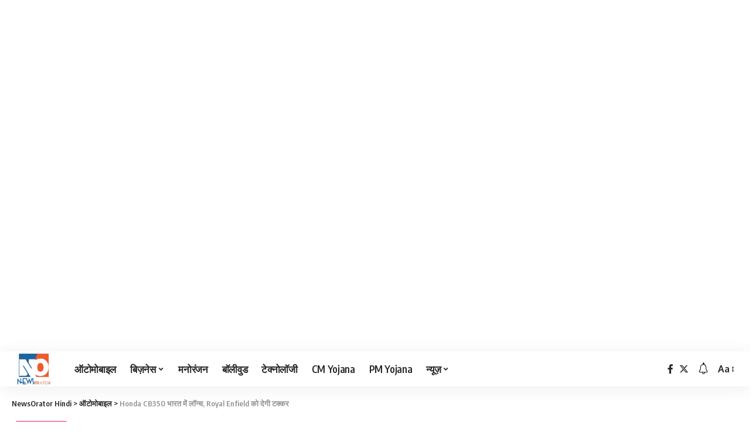

--- FILE ---
content_type: text/html; charset=UTF-8
request_url: https://hindi.newsorator.com/honda-cb350-royal-enfield-%E0%A4%95%E0%A5%8B-%E0%A4%A6%E0%A5%87%E0%A4%97%E0%A5%80-%E0%A4%9F%E0%A4%95%E0%A5%8D%E0%A4%95%E0%A4%B0/
body_size: 24950
content:
<!DOCTYPE html>
<html lang="hi" prefix="og: https://ogp.me/ns#">
<head>
    <meta charset="UTF-8">
    <meta http-equiv="X-UA-Compatible" content="IE=edge">
    <meta name="viewport" content="width=device-width, initial-scale=1">
    <link rel="profile" href="https://gmpg.org/xfn/11">
	
<!-- Search Engine Optimization by Rank Math - https://rankmath.com/ -->
<title>Honda CB350 भारत में लॉन्च, Royal Enfield को देगी टक्कर</title>
<meta name="description" content="Honda CB350 को रॉयल एनफील्ड को टक्कर देने के लिए लॉन्च किया गया है। यह बाइक रॉयल एनफील्ड क्लासिक 350 और बुलेट 350 को कड़ी टक्कर देगी।"/>
<meta name="robots" content="follow, index, max-snippet:-1, max-video-preview:-1, max-image-preview:large"/>
<link rel="preconnect" href="https://fonts.gstatic.com" crossorigin><link rel="preload" as="style" onload="this.onload=null;this.rel='stylesheet'" id="rb-preload-gfonts" href="https://fonts.googleapis.com/css?family=Oxygen%3A400%2C700%7CEncode+Sans+Condensed%3A400%2C500%2C600%2C700%2C800&amp;display=swap" crossorigin><noscript><link rel="stylesheet" href="https://fonts.googleapis.com/css?family=Oxygen%3A400%2C700%7CEncode+Sans+Condensed%3A400%2C500%2C600%2C700%2C800&amp;display=swap"></noscript><link rel="canonical" href="https://hindi.newsorator.com/honda-cb350-royal-enfield-%e0%a4%95%e0%a5%8b-%e0%a4%a6%e0%a5%87%e0%a4%97%e0%a5%80-%e0%a4%9f%e0%a4%95%e0%a5%8d%e0%a4%95%e0%a4%b0/" />
<meta property="og:locale" content="en_US" />
<meta property="og:type" content="article" />
<meta property="og:title" content="Honda CB350 भारत में लॉन्च, Royal Enfield को देगी टक्कर" />
<meta property="og:description" content="Honda CB350 को रॉयल एनफील्ड को टक्कर देने के लिए लॉन्च किया गया है। यह बाइक रॉयल एनफील्ड क्लासिक 350 और बुलेट 350 को कड़ी टक्कर देगी।" />
<meta property="og:url" content="https://hindi.newsorator.com/honda-cb350-royal-enfield-%e0%a4%95%e0%a5%8b-%e0%a4%a6%e0%a5%87%e0%a4%97%e0%a5%80-%e0%a4%9f%e0%a4%95%e0%a5%8d%e0%a4%95%e0%a4%b0/" />
<meta property="og:site_name" content="NewsOrator Hindi" />
<meta property="article:section" content="ऑटोमोबाइल" />
<meta property="og:updated_time" content="2023-11-17T13:57:54+00:00" />
<meta property="og:image" content="https://hindi.newsorator.com/wp-content/uploads/2023/11/honda-cb350-on-road-price.png" />
<meta property="og:image:secure_url" content="https://hindi.newsorator.com/wp-content/uploads/2023/11/honda-cb350-on-road-price.png" />
<meta property="og:image:width" content="1200" />
<meta property="og:image:height" content="680" />
<meta property="og:image:alt" content="honda cb350 on road price" />
<meta property="og:image:type" content="image/png" />
<meta property="article:published_time" content="2023-11-17T13:57:50+00:00" />
<meta property="article:modified_time" content="2023-11-17T13:57:54+00:00" />
<meta property="og:video" content="https://www.youtube.com/embed/cbUsBbAbaIk" />
<meta property="video:duration" content="310" />
<meta name="twitter:card" content="summary_large_image" />
<meta name="twitter:title" content="Honda CB350 भारत में लॉन्च, Royal Enfield को देगी टक्कर" />
<meta name="twitter:description" content="Honda CB350 को रॉयल एनफील्ड को टक्कर देने के लिए लॉन्च किया गया है। यह बाइक रॉयल एनफील्ड क्लासिक 350 और बुलेट 350 को कड़ी टक्कर देगी।" />
<meta name="twitter:image" content="https://hindi.newsorator.com/wp-content/uploads/2023/11/honda-cb350-on-road-price.png" />
<meta name="twitter:label1" content="Written by" />
<meta name="twitter:data1" content="Manish Agrawal" />
<meta name="twitter:label2" content="Time to read" />
<meta name="twitter:data2" content="2 minutes" />
<script type="application/ld+json" class="rank-math-schema">{"@context":"https://schema.org","@graph":[{"@type":"Organization","@id":"https://hindi.newsorator.com/#organization","name":"NewsOrator","logo":{"@type":"ImageObject","@id":"https://hindi.newsorator.com/#logo","url":"https://hindi.newsorator.com/wp-content/uploads/2021/03/NewsOrator.png","contentUrl":"https://hindi.newsorator.com/wp-content/uploads/2021/03/NewsOrator.png","caption":"NewsOrator Hindi","inLanguage":"en-US","width":"288","height":"90"}},{"@type":"WebSite","@id":"https://hindi.newsorator.com/#website","url":"https://hindi.newsorator.com","name":"NewsOrator Hindi","publisher":{"@id":"https://hindi.newsorator.com/#organization"},"inLanguage":"en-US"},{"@type":"ImageObject","@id":"https://hindi.newsorator.com/wp-content/uploads/2023/11/honda-cb350-on-road-price.png","url":"https://hindi.newsorator.com/wp-content/uploads/2023/11/honda-cb350-on-road-price.png","width":"1200","height":"680","caption":"honda cb350 on road price","inLanguage":"en-US"},{"@type":"BreadcrumbList","@id":"https://hindi.newsorator.com/honda-cb350-royal-enfield-%e0%a4%95%e0%a5%8b-%e0%a4%a6%e0%a5%87%e0%a4%97%e0%a5%80-%e0%a4%9f%e0%a4%95%e0%a5%8d%e0%a4%95%e0%a4%b0/#breadcrumb","itemListElement":[{"@type":"ListItem","position":"1","item":{"@id":"https://hindi.newsorator.com","name":"Home"}},{"@type":"ListItem","position":"2","item":{"@id":"https://hindi.newsorator.com/honda-cb350-royal-enfield-%e0%a4%95%e0%a5%8b-%e0%a4%a6%e0%a5%87%e0%a4%97%e0%a5%80-%e0%a4%9f%e0%a4%95%e0%a5%8d%e0%a4%95%e0%a4%b0/","name":"Honda CB350 \u092d\u093e\u0930\u0924 \u092e\u0947\u0902 \u0932\u0949\u0928\u094d\u091a, Royal Enfield \u0915\u094b \u0926\u0947\u0917\u0940 \u091f\u0915\u094d\u0915\u0930"}}]},{"@type":"WebPage","@id":"https://hindi.newsorator.com/honda-cb350-royal-enfield-%e0%a4%95%e0%a5%8b-%e0%a4%a6%e0%a5%87%e0%a4%97%e0%a5%80-%e0%a4%9f%e0%a4%95%e0%a5%8d%e0%a4%95%e0%a4%b0/#webpage","url":"https://hindi.newsorator.com/honda-cb350-royal-enfield-%e0%a4%95%e0%a5%8b-%e0%a4%a6%e0%a5%87%e0%a4%97%e0%a5%80-%e0%a4%9f%e0%a4%95%e0%a5%8d%e0%a4%95%e0%a4%b0/","name":"Honda CB350 \u092d\u093e\u0930\u0924 \u092e\u0947\u0902 \u0932\u0949\u0928\u094d\u091a, Royal Enfield \u0915\u094b \u0926\u0947\u0917\u0940 \u091f\u0915\u094d\u0915\u0930","datePublished":"2023-11-17T13:57:50+00:00","dateModified":"2023-11-17T13:57:54+00:00","isPartOf":{"@id":"https://hindi.newsorator.com/#website"},"primaryImageOfPage":{"@id":"https://hindi.newsorator.com/wp-content/uploads/2023/11/honda-cb350-on-road-price.png"},"inLanguage":"en-US","breadcrumb":{"@id":"https://hindi.newsorator.com/honda-cb350-royal-enfield-%e0%a4%95%e0%a5%8b-%e0%a4%a6%e0%a5%87%e0%a4%97%e0%a5%80-%e0%a4%9f%e0%a4%95%e0%a5%8d%e0%a4%95%e0%a4%b0/#breadcrumb"}},{"@type":"Person","@id":"https://hindi.newsorator.com/honda-cb350-royal-enfield-%e0%a4%95%e0%a5%8b-%e0%a4%a6%e0%a5%87%e0%a4%97%e0%a5%80-%e0%a4%9f%e0%a4%95%e0%a5%8d%e0%a4%95%e0%a4%b0/#author","name":"Manish Agrawal","image":{"@type":"ImageObject","@id":"https://secure.gravatar.com/avatar/eb5f35e42c40991bb464adaa690e9aa443e713136a428d550d0abf4dee3f5329?s=96&amp;d=mm&amp;r=g","url":"https://secure.gravatar.com/avatar/eb5f35e42c40991bb464adaa690e9aa443e713136a428d550d0abf4dee3f5329?s=96&amp;d=mm&amp;r=g","caption":"Manish Agrawal","inLanguage":"en-US"},"sameAs":["https://hindi.newsorator.com"],"worksFor":{"@id":"https://hindi.newsorator.com/#organization"}},{"headline":"Honda CB350 \u092d\u093e\u0930\u0924 \u092e\u0947\u0902 \u0932\u0949\u0928\u094d\u091a, Royal Enfield \u0915\u094b \u0926\u0947\u0917\u0940 \u091f\u0915\u094d\u0915\u0930","description":"Honda CB350 \u0915\u094b \u0930\u0949\u092f\u0932 \u090f\u0928\u092b\u0940\u0932\u094d\u0921 \u0915\u094b \u091f\u0915\u094d\u0915\u0930 \u0926\u0947\u0928\u0947 \u0915\u0947 \u0932\u093f\u090f \u0932\u0949\u0928\u094d\u091a \u0915\u093f\u092f\u093e \u0917\u092f\u093e \u0939\u0948\u0964 \u092f\u0939 \u092c\u093e\u0907\u0915 \u0930\u0949\u092f\u0932 \u090f\u0928\u092b\u0940\u0932\u094d\u0921 \u0915\u094d\u0932\u093e\u0938\u093f\u0915 350 \u0914\u0930 \u092c\u0941\u0932\u0947\u091f 350 \u0915\u094b \u0915\u0921\u093c\u0940 \u091f\u0915\u094d\u0915\u0930 \u0926\u0947\u0917\u0940\u0964","keywords":"Honda CB350, honda cb350 cafe racer, honda cb350 on road price","@type":"NewsArticle","author":{"@id":"https://hindi.newsorator.com/honda-cb350-royal-enfield-%e0%a4%95%e0%a5%8b-%e0%a4%a6%e0%a5%87%e0%a4%97%e0%a5%80-%e0%a4%9f%e0%a4%95%e0%a5%8d%e0%a4%95%e0%a4%b0/#author","name":"Manish Agrawal"},"datePublished":"2023-11-17T13:57:50+00:00","dateModified":"2023-11-17T13:57:54+00:00","image":{"@id":"https://hindi.newsorator.com/wp-content/uploads/2023/11/honda-cb350-on-road-price.png"},"name":"Honda CB350 \u092d\u093e\u0930\u0924 \u092e\u0947\u0902 \u0932\u0949\u0928\u094d\u091a, Royal Enfield \u0915\u094b \u0926\u0947\u0917\u0940 \u091f\u0915\u094d\u0915\u0930","@id":"https://hindi.newsorator.com/honda-cb350-royal-enfield-%e0%a4%95%e0%a5%8b-%e0%a4%a6%e0%a5%87%e0%a4%97%e0%a5%80-%e0%a4%9f%e0%a4%95%e0%a5%8d%e0%a4%95%e0%a4%b0/#schema-2851","isPartOf":{"@id":"https://hindi.newsorator.com/honda-cb350-royal-enfield-%e0%a4%95%e0%a5%8b-%e0%a4%a6%e0%a5%87%e0%a4%97%e0%a5%80-%e0%a4%9f%e0%a4%95%e0%a5%8d%e0%a4%95%e0%a4%b0/#webpage"},"publisher":{"@id":"https://hindi.newsorator.com/#organization"},"inLanguage":"en-US","mainEntityOfPage":{"@id":"https://hindi.newsorator.com/honda-cb350-royal-enfield-%e0%a4%95%e0%a5%8b-%e0%a4%a6%e0%a5%87%e0%a4%97%e0%a5%80-%e0%a4%9f%e0%a4%95%e0%a5%8d%e0%a4%95%e0%a4%b0/#webpage"}},{"@type":"VideoObject","name":"New 2023 Honda CB350 RS Cafe Race Kit First Look \ud83d\udd25\ud83d\udd25 ~ Detailed Walkaround &amp; Price","description":"New 2023 Honda CB350 RS Cafe Race Kit First Look \ud83d\udd25\ud83d\udd25 ~ Detailed Walkaround &amp; Price2023 Honda CB350 RS Review \ud83d\udc47Link: https://youtu.be/QelkkYs1OvI\ud835\udc46\ud835\udc43\ud835\udc38\ud835\udc36\ud835\udc3c?...","uploadDate":"2023-05-08T09:00:21-07:00","thumbnailUrl":"https://hindi.newsorator.com/wp-content/uploads/2023/11/honda-cb350-on-road-price.png","embedUrl":"https://www.youtube.com/embed/cbUsBbAbaIk","duration":"PT5M10S","width":"1280","height":"720","isFamilyFriendly":"1","@id":"https://hindi.newsorator.com/honda-cb350-royal-enfield-%e0%a4%95%e0%a5%8b-%e0%a4%a6%e0%a5%87%e0%a4%97%e0%a5%80-%e0%a4%9f%e0%a4%95%e0%a5%8d%e0%a4%95%e0%a4%b0/#schema-2855","isPartOf":{"@id":"https://hindi.newsorator.com/honda-cb350-royal-enfield-%e0%a4%95%e0%a5%8b-%e0%a4%a6%e0%a5%87%e0%a4%97%e0%a5%80-%e0%a4%9f%e0%a4%95%e0%a5%8d%e0%a4%95%e0%a4%b0/#webpage"},"publisher":{"@id":"https://hindi.newsorator.com/#organization"},"inLanguage":"en-US"}]}</script>
<!-- /Rank Math WordPress SEO plugin -->

<link rel='dns-prefetch' href='//www.googletagmanager.com' />
<link rel="alternate" type="application/rss+xml" title="NewsOrator Hindi &raquo; Feed" href="https://hindi.newsorator.com/feed/" />
<link rel="alternate" type="application/rss+xml" title="NewsOrator Hindi &raquo; Comments Feed" href="https://hindi.newsorator.com/comments/feed/" />
<link rel="alternate" title="oEmbed (JSON)" type="application/json+oembed" href="https://hindi.newsorator.com/wp-json/oembed/1.0/embed?url=https%3A%2F%2Fhindi.newsorator.com%2Fhonda-cb350-royal-enfield-%25e0%25a4%2595%25e0%25a5%258b-%25e0%25a4%25a6%25e0%25a5%2587%25e0%25a4%2597%25e0%25a5%2580-%25e0%25a4%259f%25e0%25a4%2595%25e0%25a5%258d%25e0%25a4%2595%25e0%25a4%25b0%2F" />
<link rel="alternate" title="oEmbed (XML)" type="text/xml+oembed" href="https://hindi.newsorator.com/wp-json/oembed/1.0/embed?url=https%3A%2F%2Fhindi.newsorator.com%2Fhonda-cb350-royal-enfield-%25e0%25a4%2595%25e0%25a5%258b-%25e0%25a4%25a6%25e0%25a5%2587%25e0%25a4%2597%25e0%25a5%2580-%25e0%25a4%259f%25e0%25a4%2595%25e0%25a5%258d%25e0%25a4%2595%25e0%25a4%25b0%2F&#038;format=xml" />
<link rel="alternate" type="application/rss+xml" title="NewsOrator Hindi &raquo; Stories Feed" href="https://hindi.newsorator.com/web-stories/feed/"><script type="application/ld+json">{"@context":"https://schema.org","@type":"Organization","legalName":"NewsOrator Hindi","url":"https://hindi.newsorator.com/"}</script>
<style id='wp-img-auto-sizes-contain-inline-css'>
img:is([sizes=auto i],[sizes^="auto," i]){contain-intrinsic-size:3000px 1500px}
/*# sourceURL=wp-img-auto-sizes-contain-inline-css */
</style>

<style id='wp-emoji-styles-inline-css'>

	img.wp-smiley, img.emoji {
		display: inline !important;
		border: none !important;
		box-shadow: none !important;
		height: 1em !important;
		width: 1em !important;
		margin: 0 0.07em !important;
		vertical-align: -0.1em !important;
		background: none !important;
		padding: 0 !important;
	}
/*# sourceURL=wp-emoji-styles-inline-css */
</style>
<link rel='stylesheet' id='wp-block-library-css' href='https://hindi.newsorator.com/wp-includes/css/dist/block-library/style.min.css?ver=6.9' media='all' />
<style id='classic-theme-styles-inline-css'>
/*! This file is auto-generated */
.wp-block-button__link{color:#fff;background-color:#32373c;border-radius:9999px;box-shadow:none;text-decoration:none;padding:calc(.667em + 2px) calc(1.333em + 2px);font-size:1.125em}.wp-block-file__button{background:#32373c;color:#fff;text-decoration:none}
/*# sourceURL=/wp-includes/css/classic-themes.min.css */
</style>
<style id='global-styles-inline-css'>
:root{--wp--preset--aspect-ratio--square: 1;--wp--preset--aspect-ratio--4-3: 4/3;--wp--preset--aspect-ratio--3-4: 3/4;--wp--preset--aspect-ratio--3-2: 3/2;--wp--preset--aspect-ratio--2-3: 2/3;--wp--preset--aspect-ratio--16-9: 16/9;--wp--preset--aspect-ratio--9-16: 9/16;--wp--preset--color--black: #000000;--wp--preset--color--cyan-bluish-gray: #abb8c3;--wp--preset--color--white: #ffffff;--wp--preset--color--pale-pink: #f78da7;--wp--preset--color--vivid-red: #cf2e2e;--wp--preset--color--luminous-vivid-orange: #ff6900;--wp--preset--color--luminous-vivid-amber: #fcb900;--wp--preset--color--light-green-cyan: #7bdcb5;--wp--preset--color--vivid-green-cyan: #00d084;--wp--preset--color--pale-cyan-blue: #8ed1fc;--wp--preset--color--vivid-cyan-blue: #0693e3;--wp--preset--color--vivid-purple: #9b51e0;--wp--preset--gradient--vivid-cyan-blue-to-vivid-purple: linear-gradient(135deg,rgb(6,147,227) 0%,rgb(155,81,224) 100%);--wp--preset--gradient--light-green-cyan-to-vivid-green-cyan: linear-gradient(135deg,rgb(122,220,180) 0%,rgb(0,208,130) 100%);--wp--preset--gradient--luminous-vivid-amber-to-luminous-vivid-orange: linear-gradient(135deg,rgb(252,185,0) 0%,rgb(255,105,0) 100%);--wp--preset--gradient--luminous-vivid-orange-to-vivid-red: linear-gradient(135deg,rgb(255,105,0) 0%,rgb(207,46,46) 100%);--wp--preset--gradient--very-light-gray-to-cyan-bluish-gray: linear-gradient(135deg,rgb(238,238,238) 0%,rgb(169,184,195) 100%);--wp--preset--gradient--cool-to-warm-spectrum: linear-gradient(135deg,rgb(74,234,220) 0%,rgb(151,120,209) 20%,rgb(207,42,186) 40%,rgb(238,44,130) 60%,rgb(251,105,98) 80%,rgb(254,248,76) 100%);--wp--preset--gradient--blush-light-purple: linear-gradient(135deg,rgb(255,206,236) 0%,rgb(152,150,240) 100%);--wp--preset--gradient--blush-bordeaux: linear-gradient(135deg,rgb(254,205,165) 0%,rgb(254,45,45) 50%,rgb(107,0,62) 100%);--wp--preset--gradient--luminous-dusk: linear-gradient(135deg,rgb(255,203,112) 0%,rgb(199,81,192) 50%,rgb(65,88,208) 100%);--wp--preset--gradient--pale-ocean: linear-gradient(135deg,rgb(255,245,203) 0%,rgb(182,227,212) 50%,rgb(51,167,181) 100%);--wp--preset--gradient--electric-grass: linear-gradient(135deg,rgb(202,248,128) 0%,rgb(113,206,126) 100%);--wp--preset--gradient--midnight: linear-gradient(135deg,rgb(2,3,129) 0%,rgb(40,116,252) 100%);--wp--preset--font-size--small: 13px;--wp--preset--font-size--medium: 20px;--wp--preset--font-size--large: 36px;--wp--preset--font-size--x-large: 42px;--wp--preset--spacing--20: 0.44rem;--wp--preset--spacing--30: 0.67rem;--wp--preset--spacing--40: 1rem;--wp--preset--spacing--50: 1.5rem;--wp--preset--spacing--60: 2.25rem;--wp--preset--spacing--70: 3.38rem;--wp--preset--spacing--80: 5.06rem;--wp--preset--shadow--natural: 6px 6px 9px rgba(0, 0, 0, 0.2);--wp--preset--shadow--deep: 12px 12px 50px rgba(0, 0, 0, 0.4);--wp--preset--shadow--sharp: 6px 6px 0px rgba(0, 0, 0, 0.2);--wp--preset--shadow--outlined: 6px 6px 0px -3px rgb(255, 255, 255), 6px 6px rgb(0, 0, 0);--wp--preset--shadow--crisp: 6px 6px 0px rgb(0, 0, 0);}:where(.is-layout-flex){gap: 0.5em;}:where(.is-layout-grid){gap: 0.5em;}body .is-layout-flex{display: flex;}.is-layout-flex{flex-wrap: wrap;align-items: center;}.is-layout-flex > :is(*, div){margin: 0;}body .is-layout-grid{display: grid;}.is-layout-grid > :is(*, div){margin: 0;}:where(.wp-block-columns.is-layout-flex){gap: 2em;}:where(.wp-block-columns.is-layout-grid){gap: 2em;}:where(.wp-block-post-template.is-layout-flex){gap: 1.25em;}:where(.wp-block-post-template.is-layout-grid){gap: 1.25em;}.has-black-color{color: var(--wp--preset--color--black) !important;}.has-cyan-bluish-gray-color{color: var(--wp--preset--color--cyan-bluish-gray) !important;}.has-white-color{color: var(--wp--preset--color--white) !important;}.has-pale-pink-color{color: var(--wp--preset--color--pale-pink) !important;}.has-vivid-red-color{color: var(--wp--preset--color--vivid-red) !important;}.has-luminous-vivid-orange-color{color: var(--wp--preset--color--luminous-vivid-orange) !important;}.has-luminous-vivid-amber-color{color: var(--wp--preset--color--luminous-vivid-amber) !important;}.has-light-green-cyan-color{color: var(--wp--preset--color--light-green-cyan) !important;}.has-vivid-green-cyan-color{color: var(--wp--preset--color--vivid-green-cyan) !important;}.has-pale-cyan-blue-color{color: var(--wp--preset--color--pale-cyan-blue) !important;}.has-vivid-cyan-blue-color{color: var(--wp--preset--color--vivid-cyan-blue) !important;}.has-vivid-purple-color{color: var(--wp--preset--color--vivid-purple) !important;}.has-black-background-color{background-color: var(--wp--preset--color--black) !important;}.has-cyan-bluish-gray-background-color{background-color: var(--wp--preset--color--cyan-bluish-gray) !important;}.has-white-background-color{background-color: var(--wp--preset--color--white) !important;}.has-pale-pink-background-color{background-color: var(--wp--preset--color--pale-pink) !important;}.has-vivid-red-background-color{background-color: var(--wp--preset--color--vivid-red) !important;}.has-luminous-vivid-orange-background-color{background-color: var(--wp--preset--color--luminous-vivid-orange) !important;}.has-luminous-vivid-amber-background-color{background-color: var(--wp--preset--color--luminous-vivid-amber) !important;}.has-light-green-cyan-background-color{background-color: var(--wp--preset--color--light-green-cyan) !important;}.has-vivid-green-cyan-background-color{background-color: var(--wp--preset--color--vivid-green-cyan) !important;}.has-pale-cyan-blue-background-color{background-color: var(--wp--preset--color--pale-cyan-blue) !important;}.has-vivid-cyan-blue-background-color{background-color: var(--wp--preset--color--vivid-cyan-blue) !important;}.has-vivid-purple-background-color{background-color: var(--wp--preset--color--vivid-purple) !important;}.has-black-border-color{border-color: var(--wp--preset--color--black) !important;}.has-cyan-bluish-gray-border-color{border-color: var(--wp--preset--color--cyan-bluish-gray) !important;}.has-white-border-color{border-color: var(--wp--preset--color--white) !important;}.has-pale-pink-border-color{border-color: var(--wp--preset--color--pale-pink) !important;}.has-vivid-red-border-color{border-color: var(--wp--preset--color--vivid-red) !important;}.has-luminous-vivid-orange-border-color{border-color: var(--wp--preset--color--luminous-vivid-orange) !important;}.has-luminous-vivid-amber-border-color{border-color: var(--wp--preset--color--luminous-vivid-amber) !important;}.has-light-green-cyan-border-color{border-color: var(--wp--preset--color--light-green-cyan) !important;}.has-vivid-green-cyan-border-color{border-color: var(--wp--preset--color--vivid-green-cyan) !important;}.has-pale-cyan-blue-border-color{border-color: var(--wp--preset--color--pale-cyan-blue) !important;}.has-vivid-cyan-blue-border-color{border-color: var(--wp--preset--color--vivid-cyan-blue) !important;}.has-vivid-purple-border-color{border-color: var(--wp--preset--color--vivid-purple) !important;}.has-vivid-cyan-blue-to-vivid-purple-gradient-background{background: var(--wp--preset--gradient--vivid-cyan-blue-to-vivid-purple) !important;}.has-light-green-cyan-to-vivid-green-cyan-gradient-background{background: var(--wp--preset--gradient--light-green-cyan-to-vivid-green-cyan) !important;}.has-luminous-vivid-amber-to-luminous-vivid-orange-gradient-background{background: var(--wp--preset--gradient--luminous-vivid-amber-to-luminous-vivid-orange) !important;}.has-luminous-vivid-orange-to-vivid-red-gradient-background{background: var(--wp--preset--gradient--luminous-vivid-orange-to-vivid-red) !important;}.has-very-light-gray-to-cyan-bluish-gray-gradient-background{background: var(--wp--preset--gradient--very-light-gray-to-cyan-bluish-gray) !important;}.has-cool-to-warm-spectrum-gradient-background{background: var(--wp--preset--gradient--cool-to-warm-spectrum) !important;}.has-blush-light-purple-gradient-background{background: var(--wp--preset--gradient--blush-light-purple) !important;}.has-blush-bordeaux-gradient-background{background: var(--wp--preset--gradient--blush-bordeaux) !important;}.has-luminous-dusk-gradient-background{background: var(--wp--preset--gradient--luminous-dusk) !important;}.has-pale-ocean-gradient-background{background: var(--wp--preset--gradient--pale-ocean) !important;}.has-electric-grass-gradient-background{background: var(--wp--preset--gradient--electric-grass) !important;}.has-midnight-gradient-background{background: var(--wp--preset--gradient--midnight) !important;}.has-small-font-size{font-size: var(--wp--preset--font-size--small) !important;}.has-medium-font-size{font-size: var(--wp--preset--font-size--medium) !important;}.has-large-font-size{font-size: var(--wp--preset--font-size--large) !important;}.has-x-large-font-size{font-size: var(--wp--preset--font-size--x-large) !important;}
:where(.wp-block-post-template.is-layout-flex){gap: 1.25em;}:where(.wp-block-post-template.is-layout-grid){gap: 1.25em;}
:where(.wp-block-term-template.is-layout-flex){gap: 1.25em;}:where(.wp-block-term-template.is-layout-grid){gap: 1.25em;}
:where(.wp-block-columns.is-layout-flex){gap: 2em;}:where(.wp-block-columns.is-layout-grid){gap: 2em;}
:root :where(.wp-block-pullquote){font-size: 1.5em;line-height: 1.6;}
/*# sourceURL=global-styles-inline-css */
</style>
<link rel='stylesheet' id='foxiz-elements-css' href='https://hindi.newsorator.com/wp-content/plugins/foxiz-core/lib/foxiz-elements/public/style.css?ver=2.0' media='all' />
<link rel='stylesheet' id='recent-posts-widget-with-thumbnails-public-style-css' href='https://hindi.newsorator.com/wp-content/plugins/recent-posts-widget-with-thumbnails/public.css?ver=7.1.1' media='all' />
<link rel='stylesheet' id='elementor-frontend-css' href='https://hindi.newsorator.com/wp-content/plugins/elementor/assets/css/frontend.min.css?ver=3.34.1' media='all' />
<link rel='stylesheet' id='elementor-post-576-css' href='https://hindi.newsorator.com/wp-content/uploads/elementor/css/post-576.css?ver=1768909983' media='all' />
<link rel='stylesheet' id='elementor-post-643-css' href='https://hindi.newsorator.com/wp-content/uploads/elementor/css/post-643.css?ver=1768909983' media='all' />

<link rel='stylesheet' id='foxiz-main-css' href='https://hindi.newsorator.com/wp-content/themes/foxiz/assets/css/main.css?ver=2.1.3' media='all' />
<link rel='stylesheet' id='foxiz-print-css' href='https://hindi.newsorator.com/wp-content/themes/foxiz/assets/css/print.css?ver=2.1.3' media='all' />
<link rel='stylesheet' id='foxiz-style-css' href='https://hindi.newsorator.com/wp-content/themes/foxiz/style.css?ver=2.1.3' media='all' />
<style id='foxiz-style-inline-css'>
[data-theme="dark"].is-hd-4 {--nav-bg: #191c20;--nav-bg-from: #191c20;--nav-bg-to: #191c20;}[data-theme="dark"].is-hd-5, [data-theme="dark"].is-hd-5:not(.sticky-on) {--nav-bg: #191c20;--nav-bg-from: #191c20;--nav-bg-to: #191c20;}:root {--max-width-wo-sb : 860px;--hyperlink-line-color :var(--g-color);--flogo-height :200px;}.search-header:before { background-repeat : no-repeat;background-size : cover;background-attachment : scroll;background-position : center center;}[data-theme="dark"] .search-header:before { background-repeat : no-repeat;background-size : cover;background-attachment : scroll;background-position : center center;}.footer-has-bg { background-color : #88888812;}#amp-mobile-version-switcher { display: none; }
/*# sourceURL=foxiz-style-inline-css */
</style>
<link rel='stylesheet' id='elementor-gf-local-roboto-css' href='https://hindi.newsorator.com/wp-content/uploads/elementor/google-fonts/css/roboto.css?ver=1743680114' media='all' />
<link rel='stylesheet' id='elementor-gf-local-robotoslab-css' href='https://hindi.newsorator.com/wp-content/uploads/elementor/google-fonts/css/robotoslab.css?ver=1743680131' media='all' />
<script src="https://hindi.newsorator.com/wp-includes/js/jquery/jquery.min.js?ver=3.7.1" id="jquery-core-js"></script>
<script src="https://hindi.newsorator.com/wp-includes/js/jquery/jquery-migrate.min.js?ver=3.4.1" id="jquery-migrate-js"></script>

<!-- Google tag (gtag.js) snippet added by Site Kit -->
<!-- Google Analytics snippet added by Site Kit -->
<script src="https://www.googletagmanager.com/gtag/js?id=G-BH73JSHNM8" id="google_gtagjs-js" async></script>
<script id="google_gtagjs-js-after">
window.dataLayer = window.dataLayer || [];function gtag(){dataLayer.push(arguments);}
gtag("set","linker",{"domains":["hindi.newsorator.com"]});
gtag("js", new Date());
gtag("set", "developer_id.dZTNiMT", true);
gtag("config", "G-BH73JSHNM8");
//# sourceURL=google_gtagjs-js-after
</script>
<link rel="preload" href="https://hindi.newsorator.com/wp-content/themes/foxiz/assets/fonts/icons.woff2" as="font" type="font/woff2" crossorigin="anonymous"> <link rel="https://api.w.org/" href="https://hindi.newsorator.com/wp-json/" /><link rel="alternate" title="JSON" type="application/json" href="https://hindi.newsorator.com/wp-json/wp/v2/posts/650" /><link rel="EditURI" type="application/rsd+xml" title="RSD" href="https://hindi.newsorator.com/xmlrpc.php?rsd" />
<meta name="generator" content="WordPress 6.9" />
<link rel='shortlink' href='https://hindi.newsorator.com/?p=650' />
<meta name="generator" content="Site Kit by Google 1.170.0" />  <script src="https://cdn.onesignal.com/sdks/web/v16/OneSignalSDK.page.js" defer></script>
  <script>
          window.OneSignalDeferred = window.OneSignalDeferred || [];
          OneSignalDeferred.push(async function(OneSignal) {
            await OneSignal.init({
              appId: "7819cede-f655-4b77-8469-c55c158c3cc3",
              serviceWorkerOverrideForTypical: true,
              path: "https://hindi.newsorator.com/wp-content/plugins/onesignal-free-web-push-notifications/sdk_files/",
              serviceWorkerParam: { scope: "/wp-content/plugins/onesignal-free-web-push-notifications/sdk_files/push/onesignal/" },
              serviceWorkerPath: "OneSignalSDKWorker.js",
            });
          });

          // Unregister the legacy OneSignal service worker to prevent scope conflicts
          if (navigator.serviceWorker) {
            navigator.serviceWorker.getRegistrations().then((registrations) => {
              // Iterate through all registered service workers
              registrations.forEach((registration) => {
                // Check the script URL to identify the specific service worker
                if (registration.active && registration.active.scriptURL.includes('OneSignalSDKWorker.js.php')) {
                  // Unregister the service worker
                  registration.unregister().then((success) => {
                    if (success) {
                      console.log('OneSignalSW: Successfully unregistered:', registration.active.scriptURL);
                    } else {
                      console.log('OneSignalSW: Failed to unregister:', registration.active.scriptURL);
                    }
                  });
                }
              });
            }).catch((error) => {
              console.error('Error fetching service worker registrations:', error);
            });
        }
        </script>
<meta name="generator" content="Elementor 3.34.1; features: e_font_icon_svg, additional_custom_breakpoints; settings: css_print_method-external, google_font-enabled, font_display-swap">
<script type="application/ld+json">{"@context":"https://schema.org","@type":"WebSite","@id":"https://hindi.newsorator.com/#website","url":"https://hindi.newsorator.com/","name":"NewsOrator Hindi","potentialAction":{"@type":"SearchAction","target":"https://hindi.newsorator.com/?s={search_term_string}","query-input":"required name=search_term_string"}}</script>
			<style>
				.e-con.e-parent:nth-of-type(n+4):not(.e-lazyloaded):not(.e-no-lazyload),
				.e-con.e-parent:nth-of-type(n+4):not(.e-lazyloaded):not(.e-no-lazyload) * {
					background-image: none !important;
				}
				@media screen and (max-height: 1024px) {
					.e-con.e-parent:nth-of-type(n+3):not(.e-lazyloaded):not(.e-no-lazyload),
					.e-con.e-parent:nth-of-type(n+3):not(.e-lazyloaded):not(.e-no-lazyload) * {
						background-image: none !important;
					}
				}
				@media screen and (max-height: 640px) {
					.e-con.e-parent:nth-of-type(n+2):not(.e-lazyloaded):not(.e-no-lazyload),
					.e-con.e-parent:nth-of-type(n+2):not(.e-lazyloaded):not(.e-no-lazyload) * {
						background-image: none !important;
					}
				}
			</style>
			<link rel="icon" href="https://hindi.newsorator.com/wp-content/uploads/2022/07/cropped-cropped-Newsorator-1-32x32.png" sizes="32x32" />
<link rel="icon" href="https://hindi.newsorator.com/wp-content/uploads/2022/07/cropped-cropped-Newsorator-1-192x192.png" sizes="192x192" />
<link rel="apple-touch-icon" href="https://hindi.newsorator.com/wp-content/uploads/2022/07/cropped-cropped-Newsorator-1-180x180.png" />
<meta name="msapplication-TileImage" content="https://hindi.newsorator.com/wp-content/uploads/2022/07/cropped-cropped-Newsorator-1-270x270.png" />
<script async src="https://pagead2.googlesyndication.com/pagead/js/adsbygoogle.js?client=ca-pub-3568873559739869"
     crossorigin="anonymous"></script>
<ins class="adsbygoogle"
     style="display:block"
     data-ad-format="autorelaxed"
     data-ad-client="ca-pub-3568873559739869"
     data-ad-slot="7765254076"></ins>
<script>
     (adsbygoogle = window.adsbygoogle || []).push({});
</script></head>
<body data-rsssl=1 class="wp-singular post-template-default single single-post postid-650 single-format-standard wp-custom-logo wp-embed-responsive wp-theme-foxiz personalized-all elementor-default elementor-kit-576 menu-ani-1 hover-ani-1 btn-ani-1 is-rm-1 is-hd-1 is-standard-1 is-backtop" data-theme="default">
<div class="site-outer">
	        <div id="site-header" class="header-wrap rb-section header-set-1 header-1 header-wrapper style-shadow has-quick-menu">
					<div class="reading-indicator"><span id="reading-progress"></span></div>
		            <div id="navbar-outer" class="navbar-outer">
                <div id="sticky-holder" class="sticky-holder">
                    <div class="navbar-wrap">
                        <div class="rb-container edge-padding">
                            <div class="navbar-inner">
                                <div class="navbar-left">
											<div class="logo-wrap is-image-logo site-branding">
			<a href="https://hindi.newsorator.com/" class="logo" title="NewsOrator Hindi">
				<img fetchpriority="high" class="logo-default" data-mode="default" height="200" width="250" src="https://hindi.newsorator.com/wp-content/uploads/2023/11/NewsOrator-Hindi.png" alt="NewsOrator Hindi" decoding="async" loading="eager"><img class="logo-dark" data-mode="dark" height="200" width="250" src="https://hindi.newsorator.com/wp-content/uploads/2023/11/NewsOrator-Hindi.png" alt="NewsOrator Hindi" decoding="async" loading="eager"><img class="logo-transparent" height="200" width="250" src="https://hindi.newsorator.com/wp-content/uploads/2023/11/NewsOrator-Hindi.png" alt="NewsOrator Hindi" decoding="async" loading="eager">			</a>
		</div>
				<nav id="site-navigation" class="main-menu-wrap" aria-label="main menu"><ul id="menu-main-menu-1" class="main-menu rb-menu large-menu" itemscope itemtype="https://www.schema.org/SiteNavigationElement"><li class="menu-item menu-item-type-taxonomy menu-item-object-category current-post-ancestor current-menu-parent current-post-parent menu-item-636"><a href="https://hindi.newsorator.com/category/automobile/"><span>ऑटोमोबाइल</span></a></li>
<li class="menu-item menu-item-type-taxonomy menu-item-object-category menu-item-has-children menu-item-635"><a href="https://hindi.newsorator.com/category/business/"><span>बिज़नेस</span></a>
<ul class="sub-menu">
	<li id="menu-item-572" class="menu-item menu-item-type-taxonomy menu-item-object-category menu-item-572"><a href="https://hindi.newsorator.com/category/%e0%a4%b6%e0%a5%87%e0%a4%af%e0%a4%b0-%e0%a4%ac%e0%a4%be%e0%a4%9c%e0%a4%be%e0%a4%b0/"><span>शेयर बाजार</span></a></li>
</ul>
</li>
<li class="menu-item menu-item-type-taxonomy menu-item-object-category menu-item-637"><a href="https://hindi.newsorator.com/category/entertainment/"><span>मनोरंजन</span></a></li>
<li class="menu-item menu-item-type-taxonomy menu-item-object-category menu-item-32"><a href="https://hindi.newsorator.com/category/bollywood/"><span>बॉलीवुड</span></a></li>
<li class="menu-item menu-item-type-taxonomy menu-item-object-category menu-item-31"><a href="https://hindi.newsorator.com/category/technology/"><span>टेक्नोलॉजी</span></a></li>
<li class="menu-item menu-item-type-taxonomy menu-item-object-category menu-item-737"><a href="https://hindi.newsorator.com/category/cm-yojana/"><span>CM Yojana</span></a></li>
<li class="menu-item menu-item-type-taxonomy menu-item-object-category menu-item-738"><a href="https://hindi.newsorator.com/category/pm-yojana/"><span>PM Yojana</span></a></li>
<li class="menu-item menu-item-type-taxonomy menu-item-object-category menu-item-has-children menu-item-839"><a href="https://hindi.newsorator.com/category/news/"><span>न्यूज़</span></a>
<ul class="sub-menu">
	<li id="menu-item-840" class="menu-item menu-item-type-taxonomy menu-item-object-category menu-item-840"><a href="https://hindi.newsorator.com/category/news/ahmedabad/"><span>अहमदाबाद</span></a></li>
</ul>
</li>
</ul></nav>
		                                </div>
                                <div class="navbar-right">
												<div class="header-social-list wnav-holder"><a class="social-link-facebook" aria-label="Facebook" data-title="Facebook" href="#" target="_blank" rel="noopener"><i class="rbi rbi-facebook" aria-hidden="true"></i></a><a class="social-link-twitter" aria-label="Twitter" data-title="Twitter" href="#" target="_blank" rel="noopener"><i class="rbi rbi-twitter" aria-hidden="true"></i></a></div>
				<div class="wnav-holder header-dropdown-outer">
			<a href="#" class="dropdown-trigger notification-icon notification-trigger" aria-label="notification">
                <span class="notification-icon-inner" data-title="Notification">
                    <span class="notification-icon-holder">
                    	                    <i class="rbi rbi-notification wnav-icon" aria-hidden="true"></i>
                                        <span class="notification-info"></span>
                    </span>
                </span> </a>
			<div class="header-dropdown notification-dropdown">
				<div class="notification-popup">
					<div class="notification-header">
						<span class="h4">Notification</span>
													<a class="notification-url meta-text" href="#">Show More								<i class="rbi rbi-cright" aria-hidden="true"></i></a>
											</div>
					<div class="notification-content">
						<div class="scroll-holder">
							<div class="rb-notification ecat-l-dot is-feat-right" data-interval="12"></div>
						</div>
					</div>
				</div>
			</div>
		</div>
			<div class="wnav-holder font-resizer">
			<a href="#" class="font-resizer-trigger" data-title="Font Resizer"><span class="screen-reader-text">Font Resizer</span><strong>Aa</strong></a>
		</div>
		                                </div>
                            </div>
                        </div>
                    </div>
							<div id="header-mobile" class="header-mobile">
			<div class="header-mobile-wrap">
						<div class="mbnav edge-padding">
			<div class="navbar-left">
						<div class="mobile-toggle-wrap">
							<a href="#" class="mobile-menu-trigger" aria-label="mobile trigger">		<span class="burger-icon"><span></span><span></span><span></span></span>
	</a>
					</div>
			<div class="mobile-logo-wrap is-image-logo site-branding">
			<a href="https://hindi.newsorator.com/" title="NewsOrator Hindi">
				<img fetchpriority="high" class="logo-default" data-mode="default" height="200" width="250" src="https://hindi.newsorator.com/wp-content/uploads/2023/11/NewsOrator-Hindi.png" alt="NewsOrator Hindi" decoding="async" loading="eager"><img class="logo-dark" data-mode="dark" height="200" width="250" src="https://hindi.newsorator.com/wp-content/uploads/2023/11/NewsOrator-Hindi.png" alt="NewsOrator Hindi" decoding="async" loading="eager">			</a>
		</div>
					</div>
			<div class="navbar-right">
						<a href="#" class="mobile-menu-trigger mobile-search-icon" aria-label="search"><i class="rbi rbi-search" aria-hidden="true"></i></a>
			<div class="wnav-holder font-resizer">
			<a href="#" class="font-resizer-trigger" data-title="Font Resizer"><span class="screen-reader-text">Font Resizer</span><strong>Aa</strong></a>
		</div>
					</div>
		</div>
	<div class="mobile-qview"><ul id="menu-main-menu-2" class="mobile-qview-inner"><li class="menu-item menu-item-type-taxonomy menu-item-object-category current-post-ancestor current-menu-parent current-post-parent menu-item-636"><a href="https://hindi.newsorator.com/category/automobile/"><span>ऑटोमोबाइल</span></a></li>
<li class="menu-item menu-item-type-taxonomy menu-item-object-category menu-item-635"><a href="https://hindi.newsorator.com/category/business/"><span>बिज़नेस</span></a></li>
<li class="menu-item menu-item-type-taxonomy menu-item-object-category menu-item-637"><a href="https://hindi.newsorator.com/category/entertainment/"><span>मनोरंजन</span></a></li>
<li class="menu-item menu-item-type-taxonomy menu-item-object-category menu-item-32"><a href="https://hindi.newsorator.com/category/bollywood/"><span>बॉलीवुड</span></a></li>
<li class="menu-item menu-item-type-taxonomy menu-item-object-category menu-item-31"><a href="https://hindi.newsorator.com/category/technology/"><span>टेक्नोलॉजी</span></a></li>
<li class="menu-item menu-item-type-taxonomy menu-item-object-category menu-item-737"><a href="https://hindi.newsorator.com/category/cm-yojana/"><span>CM Yojana</span></a></li>
<li class="menu-item menu-item-type-taxonomy menu-item-object-category menu-item-738"><a href="https://hindi.newsorator.com/category/pm-yojana/"><span>PM Yojana</span></a></li>
<li class="menu-item menu-item-type-taxonomy menu-item-object-category menu-item-839"><a href="https://hindi.newsorator.com/category/news/"><span>न्यूज़</span></a></li>
</ul></div>			</div>
					<div class="mobile-collapse">
			<div class="collapse-holder">
				<div class="collapse-inner">
											<div class="mobile-search-form edge-padding">		<div class="header-search-form is-form-layout">
							<span class="h5">Search</span>
					<form method="get" action="https://hindi.newsorator.com/" class="rb-search-form"  data-search="post" data-limit="0" data-follow="0">
			<div class="search-form-inner">
									<span class="search-icon"><i class="rbi rbi-search" aria-hidden="true"></i></span>
								<span class="search-text"><input type="text" class="field" placeholder="Search Headlines, News..." value="" name="s"/></span>
				<span class="rb-search-submit"><input type="submit" value="Search"/><i class="rbi rbi-cright" aria-hidden="true"></i></span>
							</div>
					</form>
			</div>
		</div>
										<nav class="mobile-menu-wrap edge-padding">
						<ul id="mobile-menu" class="mobile-menu"><li class="menu-item menu-item-type-taxonomy menu-item-object-category current-post-ancestor current-menu-parent current-post-parent menu-item-636"><a href="https://hindi.newsorator.com/category/automobile/"><span>ऑटोमोबाइल</span></a></li>
<li class="menu-item menu-item-type-taxonomy menu-item-object-category menu-item-has-children menu-item-635"><a href="https://hindi.newsorator.com/category/business/"><span>बिज़नेस</span></a>
<ul class="sub-menu">
	<li class="menu-item menu-item-type-taxonomy menu-item-object-category menu-item-572"><a href="https://hindi.newsorator.com/category/%e0%a4%b6%e0%a5%87%e0%a4%af%e0%a4%b0-%e0%a4%ac%e0%a4%be%e0%a4%9c%e0%a4%be%e0%a4%b0/"><span>शेयर बाजार</span></a></li>
</ul>
</li>
<li class="menu-item menu-item-type-taxonomy menu-item-object-category menu-item-637"><a href="https://hindi.newsorator.com/category/entertainment/"><span>मनोरंजन</span></a></li>
<li class="menu-item menu-item-type-taxonomy menu-item-object-category menu-item-32"><a href="https://hindi.newsorator.com/category/bollywood/"><span>बॉलीवुड</span></a></li>
<li class="menu-item menu-item-type-taxonomy menu-item-object-category menu-item-31"><a href="https://hindi.newsorator.com/category/technology/"><span>टेक्नोलॉजी</span></a></li>
<li class="menu-item menu-item-type-taxonomy menu-item-object-category menu-item-737"><a href="https://hindi.newsorator.com/category/cm-yojana/"><span>CM Yojana</span></a></li>
<li class="menu-item menu-item-type-taxonomy menu-item-object-category menu-item-738"><a href="https://hindi.newsorator.com/category/pm-yojana/"><span>PM Yojana</span></a></li>
<li class="menu-item menu-item-type-taxonomy menu-item-object-category menu-item-has-children menu-item-839"><a href="https://hindi.newsorator.com/category/news/"><span>न्यूज़</span></a>
<ul class="sub-menu">
	<li class="menu-item menu-item-type-taxonomy menu-item-object-category menu-item-840"><a href="https://hindi.newsorator.com/category/news/ahmedabad/"><span>अहमदाबाद</span></a></li>
</ul>
</li>
</ul>					</nav>
										<div class="collapse-sections edge-padding">
													<div class="mobile-socials">
								<span class="mobile-social-title h6">Follow US</span>
								<a class="social-link-facebook" aria-label="Facebook" data-title="Facebook" href="#" target="_blank" rel="noopener"><i class="rbi rbi-facebook" aria-hidden="true"></i></a><a class="social-link-twitter" aria-label="Twitter" data-title="Twitter" href="#" target="_blank" rel="noopener"><i class="rbi rbi-twitter" aria-hidden="true"></i></a>							</div>
											</div>
									</div>
			</div>
		</div>
			</div>
	                </div>
            </div>
			        </div>
		    <div class="site-wrap">        <div class="single-standard-1 is-sidebar-right sticky-sidebar optimal-line-length">
            <div class="rb-container edge-padding">
				<article id="post-650" class="post-650 post type-post status-publish format-standard has-post-thumbnail category-automobile">                <header class="single-header">
								<aside class="breadcrumb-wrap breadcrumb-navxt s-breadcrumb">
				<div class="breadcrumb-inner" vocab="https://schema.org/" typeof="BreadcrumbList"><span property="itemListElement" typeof="ListItem"><a property="item" typeof="WebPage" title="Go to NewsOrator Hindi." href="https://hindi.newsorator.com" class="home" ><span property="name">NewsOrator Hindi</span></a><meta property="position" content="1"></span> &gt; <span property="itemListElement" typeof="ListItem"><a property="item" typeof="WebPage" title="Go to the ऑटोमोबाइल Category archives." href="https://hindi.newsorator.com/category/automobile/" class="taxonomy category" ><span property="name">ऑटोमोबाइल</span></a><meta property="position" content="2"></span> &gt; <span property="itemListElement" typeof="ListItem"><span property="name" class="post post-post current-item">Honda CB350 भारत में लॉन्च, Royal Enfield को देगी टक्कर</span><meta property="url" content="https://hindi.newsorator.com/honda-cb350-royal-enfield-%e0%a4%95%e0%a5%8b-%e0%a4%a6%e0%a5%87%e0%a4%97%e0%a5%80-%e0%a4%9f%e0%a4%95%e0%a5%8d%e0%a4%95%e0%a4%b0/"><meta property="position" content="3"></span></div>
			</aside>
				<div class="s-cats ecat-bg-1 ecat-size-big">
			<div class="p-categories"><a class="p-category category-id-71" href="https://hindi.newsorator.com/category/automobile/" rel="category">ऑटोमोबाइल</a></div>		</div>
				<h1 class="s-title fw-headline">Honda CB350 भारत में लॉन्च, Royal Enfield को देगी टक्कर</h1>
				<div class="single-meta meta-s-default">
							<div class="smeta-in">
							<a class="meta-el meta-avatar" href="https://hindi.newsorator.com/author/admin/"><img alt='Manish Agrawal' src='https://secure.gravatar.com/avatar/eb5f35e42c40991bb464adaa690e9aa443e713136a428d550d0abf4dee3f5329?s=120&#038;d=mm&#038;r=g' srcset='https://secure.gravatar.com/avatar/eb5f35e42c40991bb464adaa690e9aa443e713136a428d550d0abf4dee3f5329?s=240&#038;d=mm&#038;r=g 2x' class='avatar avatar-120 photo' height='120' width='120' decoding='async'/></a>
							<div class="smeta-sec">
													<div class="smeta-bottom meta-text">
								<time class="updated-date" datetime="2023-11-17T13:57:54+00:00">Last updated: 2023/11/17 at 1:57 PM</time>
							</div>
												<div class="p-meta">
							<div class="meta-inner is-meta"><span class="meta-el meta-author">
				<a href="https://hindi.newsorator.com/author/admin/">Manish Agrawal</a>
				</span>
		</div>
						</div>
					</div>
				</div>
						<div class="smeta-extra">		<div class="t-shared-sec tooltips-n has-read-meta is-color">
			<div class="t-shared-header is-meta">
				<i class="rbi rbi-share" aria-hidden="true"></i><span class="share-label">Share</span>
			</div>
			<div class="effect-fadeout">            <a class="share-action share-trigger icon-facebook" aria-label="Share on Facebook" href="https://www.facebook.com/sharer.php?u=https%3A%2F%2Fhindi.newsorator.com%2Fhonda-cb350-royal-enfield-%25e0%25a4%2595%25e0%25a5%258b-%25e0%25a4%25a6%25e0%25a5%2587%25e0%25a4%2597%25e0%25a5%2580-%25e0%25a4%259f%25e0%25a4%2595%25e0%25a5%258d%25e0%25a4%2595%25e0%25a4%25b0%2F" data-title="Facebook" rel="nofollow"><i class="rbi rbi-facebook" aria-hidden="true"></i></a>
		        <a class="share-action share-trigger icon-twitter" aria-label="Share on Twitter" href="https://twitter.com/intent/tweet?text=Honda+CB350+%E0%A4%AD%E0%A4%BE%E0%A4%B0%E0%A4%A4+%E0%A4%AE%E0%A5%87%E0%A4%82+%E0%A4%B2%E0%A5%89%E0%A4%A8%E0%A5%8D%E0%A4%9A%2C+Royal+Enfield+%E0%A4%95%E0%A5%8B+%E0%A4%A6%E0%A5%87%E0%A4%97%E0%A5%80+%E0%A4%9F%E0%A4%95%E0%A5%8D%E0%A4%95%E0%A4%B0&amp;url=https%3A%2F%2Fhindi.newsorator.com%2Fhonda-cb350-royal-enfield-%25e0%25a4%2595%25e0%25a5%258b-%25e0%25a4%25a6%25e0%25a5%2587%25e0%25a4%2597%25e0%25a5%2580-%25e0%25a4%259f%25e0%25a4%2595%25e0%25a5%258d%25e0%25a4%2595%25e0%25a4%25b0%2F&amp;via=NewsOrator+Hindi" data-title="Twitter" rel="nofollow">
            <i class="rbi rbi-twitter" aria-hidden="true"></i></a>            <a class="share-action icon-copy copy-trigger" aria-label="Copy Link" href="#" data-copied="Copied!" data-link="https://hindi.newsorator.com/honda-cb350-royal-enfield-%e0%a4%95%e0%a5%8b-%e0%a4%a6%e0%a5%87%e0%a4%97%e0%a5%80-%e0%a4%9f%e0%a4%95%e0%a5%8d%e0%a4%95%e0%a4%b0/" rel="nofollow" data-copy="Copy Link"><i class="rbi rbi-link-o" aria-hidden="true"></i></a>
		            <a class="share-action icon-print" aria-label="Print" rel="nofollow" href="javascript:if(window.print)window.print()" data-title="Print"><i class="rbi rbi-print" aria-hidden="true"></i></a>
					<a class="share-action native-share-trigger more-icon" aria-label="More"  href="#" data-link="https://hindi.newsorator.com/honda-cb350-royal-enfield-%e0%a4%95%e0%a5%8b-%e0%a4%a6%e0%a5%87%e0%a4%97%e0%a5%80-%e0%a4%9f%e0%a4%95%e0%a5%8d%e0%a4%95%e0%a4%b0/" data-ptitle="Honda CB350 भारत में लॉन्च, Royal Enfield को देगी टक्कर" data-title="More"  rel="nofollow"><i class="rbi rbi-more" aria-hidden="true"></i></a>
		</div>
		</div>
							<div class="single-right-meta single-time-read is-meta">
								<span class="meta-el meta-read">3 Min Read</span>
							</div>
				</div>
		</div>
		                </header>
                <div class="grid-container">
                    <div class="s-ct">
                        <div class="s-feat-outer">
									<div class="s-feat">
						<div class="featured-lightbox-trigger" data-source="https://hindi.newsorator.com/wp-content/uploads/2023/11/honda-cb350-on-road-price.png" data-caption="honda cb350 on road price" data-attribution="">
				<img loading="lazy" width="860" height="487" src="https://hindi.newsorator.com/wp-content/uploads/2023/11/honda-cb350-on-road-price-860x487.png" class="attachment-foxiz_crop_o1 size-foxiz_crop_o1 wp-post-image" alt="honda cb350 on road price" loading="lazy" decoding="async" />			</div>
				</div>
		<div class="feat-caption meta-text"><span class="caption-text meta-bold">honda cb350 on road price</span></div>                        </div>
								<div class="s-ct-wrap has-lsl">
			<div class="s-ct-inner">
						<div class="l-shared-sec-outer show-mobile">
			<div class="l-shared-sec">
				<div class="l-shared-header meta-text">
					<i class="rbi rbi-share" aria-hidden="true"></i><span class="share-label">SHARE</span>
				</div>
				<div class="l-shared-items effect-fadeout is-color">
					            <a class="share-action share-trigger icon-facebook" aria-label="Share on Facebook" href="https://www.facebook.com/sharer.php?u=https%3A%2F%2Fhindi.newsorator.com%2Fhonda-cb350-royal-enfield-%25e0%25a4%2595%25e0%25a5%258b-%25e0%25a4%25a6%25e0%25a5%2587%25e0%25a4%2597%25e0%25a5%2580-%25e0%25a4%259f%25e0%25a4%2595%25e0%25a5%258d%25e0%25a4%2595%25e0%25a4%25b0%2F" data-title="Facebook" data-gravity=w rel="nofollow"><i class="rbi rbi-facebook" aria-hidden="true"></i></a>
		        <a class="share-action share-trigger icon-twitter" aria-label="Share on Twitter" href="https://twitter.com/intent/tweet?text=Honda+CB350+%E0%A4%AD%E0%A4%BE%E0%A4%B0%E0%A4%A4+%E0%A4%AE%E0%A5%87%E0%A4%82+%E0%A4%B2%E0%A5%89%E0%A4%A8%E0%A5%8D%E0%A4%9A%2C+Royal+Enfield+%E0%A4%95%E0%A5%8B+%E0%A4%A6%E0%A5%87%E0%A4%97%E0%A5%80+%E0%A4%9F%E0%A4%95%E0%A5%8D%E0%A4%95%E0%A4%B0&amp;url=https%3A%2F%2Fhindi.newsorator.com%2Fhonda-cb350-royal-enfield-%25e0%25a4%2595%25e0%25a5%258b-%25e0%25a4%25a6%25e0%25a5%2587%25e0%25a4%2597%25e0%25a5%2580-%25e0%25a4%259f%25e0%25a4%2595%25e0%25a5%258d%25e0%25a4%2595%25e0%25a4%25b0%2F&amp;via=NewsOrator+Hindi" data-title="Twitter" data-gravity=w rel="nofollow">
            <i class="rbi rbi-twitter" aria-hidden="true"></i></a>            <a class="share-action icon-copy copy-trigger" aria-label="Copy Link" href="#" data-copied="Copied!" data-link="https://hindi.newsorator.com/honda-cb350-royal-enfield-%e0%a4%95%e0%a5%8b-%e0%a4%a6%e0%a5%87%e0%a4%97%e0%a5%80-%e0%a4%9f%e0%a4%95%e0%a5%8d%e0%a4%95%e0%a4%b0/" rel="nofollow" data-copy="Copy Link" data-gravity=w><i class="rbi rbi-link-o" aria-hidden="true"></i></a>
		            <a class="share-action icon-print" aria-label="Print" rel="nofollow" href="javascript:if(window.print)window.print()" data-title="Print" data-gravity=w><i class="rbi rbi-print" aria-hidden="true"></i></a>
					<a class="share-action native-share-trigger more-icon" aria-label="More"  href="#" data-link="https://hindi.newsorator.com/honda-cb350-royal-enfield-%e0%a4%95%e0%a5%8b-%e0%a4%a6%e0%a5%87%e0%a4%97%e0%a5%80-%e0%a4%9f%e0%a4%95%e0%a5%8d%e0%a4%95%e0%a4%b0/" data-ptitle="Honda CB350 भारत में लॉन्च, Royal Enfield को देगी टक्कर" data-title="More"  data-gravity=w rel="nofollow"><i class="rbi rbi-more" aria-hidden="true"></i></a>
						</div>
			</div>
		</div>
						<div class="e-ct-outer">
								<div class="entry-top">
				<div id="custom_html-3" class="widget_text widget entry-widget clearfix widget_custom_html"><div class="textwidget custom-html-widget"><script async src="https://cse.google.com/cse.js?cx=735583419613a5ec5"></script>
<div class="gcse-search"></div></div></div>			</div>
		<div class="entry-content rbct clearfix" itemprop="articleBody"><p><strong>Delhi 17 &#2344;&#2357;&#2306;&#2348;&#2352; 2023</strong> &ndash; <strong>Honda CB350</strong>: Honda Motorcycle and Scooter India (HMSI) &#2344;&#2375; &#2349;&#2366;&#2352;&#2340; &#2350;&#2375;&#2306; &#2309;&#2346;&#2344;&#2368; &#2348;&#2361;&#2369;&#2346;&#2381;&#2352;&#2340;&#2368;&#2325;&#2381;&#2359;&#2367;&#2340; &#2344;&#2312; &#2348;&#2366;&#2311;&#2325; Honda CB350 &#2354;&#2377;&#2344;&#2381;&#2330; &#2325;&#2352; &#2342;&#2368; &#2361;&#2376;&#2404; &#2311;&#2360;&#2325;&#2368; &#2358;&#2369;&#2352;&#2369;&#2310;&#2340;&#2368; &#2325;&#2368;&#2350;&#2340; 1.90 &#2354;&#2366;&#2326; &#2352;&#2369;&#2346;&#2351;&#2375; (&#2319;&#2325;&#2381;&#2360;-&#2358;&#2379;&#2352;&#2370;&#2350;) &#2361;&#2376;&#2404; &#2352;&#2375;&#2335;&#2381;&#2352;&#2379; &#2360;&#2381;&#2335;&#2366;&#2311;&#2354; &#2357;&#2366;&#2354;&#2368; &#2351;&#2361; &#2350;&#2377;&#2337;&#2352;&#2381;&#2344; &#2325;&#2381;&#2354;&#2366;&#2360;&#2367;&#2325; &#2348;&#2366;&#2311;&#2325; &#2325;&#2306;&#2346;&#2344;&#2368; &#2325;&#2366; &#2346;&#2381;&#2352;&#2368;&#2350;&#2367;&#2351;&#2350; &#2346;&#2381;&#2352;&#2379;&#2337;&#2325;&#2381;&#2335; &#2361;&#2376;, &#2332;&#2367;&#2360;&#2375; &#2361;&#2379;&#2306;&#2337;&#2366; &#2325;&#2368; BigWing &#2337;&#2368;&#2354;&#2352;&#2358;&#2367;&#2346; &#2360;&#2375; &#2348;&#2375;&#2330;&#2366; &#2332;&#2366;&#2319;&#2327;&#2366;&#2404;</p><html><body data-rsssl=1><div class="ruby-table-contents rbtoc table-fw"><div class="toc-header"><i class="rbi rbi-read"></i><span class="h3">Contents</span><div class="toc-toggle no-link"><i class="rbi rbi-angle-up"></i></div></div><div class="toc-content"><a href="#honda-cb350-bike-details" class="table-link no-link anchor-link h5" data-index="rb-heading-index-0">Honda CB350 Bike Details</a><a href="#%e0%a4%95%e0%a5%8d%e0%a4%af%e0%a4%be-%e0%a4%b9%e0%a5%8b%e0%a4%82%e0%a4%97%e0%a5%87-honda-cb350-%e0%a4%95%e0%a5%87-%e0%a4%ab%e0%a5%80%e0%a4%9a%e0%a4%b0%e0%a5%8d%e0%a4%b8" class="table-link no-link anchor-link h5" data-index="rb-heading-index-1">&#2325;&#2381;&#2351;&#2366; &#2361;&#2379;&#2306;&#2327;&#2375; Honda CB350 &#2325;&#2375; &#2347;&#2368;&#2330;&#2352;&#2381;&#2360;</a></div></div></body></html>



<p>Honda CB350 &#2325;&#2379; &#2352;&#2377;&#2351;&#2354; &#2319;&#2344;&#2347;&#2368;&#2354;&#2381;&#2337; (royal enfield) &#2325;&#2379; &#2335;&#2325;&#2381;&#2325;&#2352; &#2342;&#2375;&#2344;&#2375; &#2325;&#2375; &#2354;&#2367;&#2319; &#2354;&#2377;&#2344;&#2381;&#2330; &#2325;&#2367;&#2351;&#2366; &#2327;&#2351;&#2366; &#2361;&#2376;&#2404; &#2351;&#2361; &#2348;&#2366;&#2311;&#2325; <strong>&#2352;&#2377;&#2351;&#2354; &#2319;&#2344;&#2347;&#2368;&#2354;&#2381;&#2337; &#2325;&#2381;&#2354;&#2366;&#2360;&#2367;&#2325; 350</strong> &#2324;&#2352; <strong>&#2348;&#2369;&#2354;&#2375;&#2335; 350</strong> &#2325;&#2379; &#2325;&#2337;&#2364;&#2368; &#2335;&#2325;&#2381;&#2325;&#2352; &#2342;&#2375;&#2327;&#2368;&#2404;</p><div class='code-block code-block-2' style='margin: 8px auto; text-align: center; display: block; clear: both;'>
<script async src="https://pagead2.googlesyndication.com/pagead/js/adsbygoogle.js?client=ca-pub-3568873559739869"
     crossorigin="anonymous"></script>
<!-- Display 1 -->
<ins class="adsbygoogle"
     style="display:block"
     data-ad-client="ca-pub-3568873559739869"
     data-ad-slot="1906422732"
     data-ad-format="auto"
     data-full-width-responsive="true"></ins>
<script>
     (adsbygoogle = window.adsbygoogle || []).push({});
</script></div>




<p>Honda CB350 &#2325;&#2375; &#2311;&#2306;&#2332;&#2344; &#2325;&#2368; &#2348;&#2366;&#2340; &#2325;&#2352;&#2375;&#2306; &#2340;&#2379; &#2311;&#2360;&#2350;&#2375;&#2306; 348.36cc &#2325;&#2366; &#2360;&#2367;&#2306;&#2327;&#2354;-&#2360;&#2367;&#2354;&#2375;&#2306;&#2337;&#2352;, &#2319;&#2351;&#2352;-&#2325;&#2370;&#2354;&#2381;&#2337; &#2311;&#2306;&#2332;&#2344; &#2342;&#2367;&#2351;&#2366; &#2327;&#2351;&#2366; &#2361;&#2376;&#2404; &#2351;&#2361; &#2311;&#2306;&#2332;&#2344; 21.1 bhp &#2325;&#2368; &#2346;&#2366;&#2357;&#2352; &#2324;&#2352; 30 Nm &#2325;&#2366; &#2335;&#2377;&#2352;&#2381;&#2325; &#2332;&#2344;&#2352;&#2375;&#2335; &#2325;&#2352;&#2340;&#2366; &#2361;&#2376;&#2404; &#2311;&#2306;&#2332;&#2344; &#2325;&#2379; 5-&#2360;&#2381;&#2346;&#2368;&#2337; &#2327;&#2367;&#2351;&#2352;&#2348;&#2377;&#2325;&#2381;&#2360; &#2360;&#2375; &#2332;&#2379;&#2337;&#2364;&#2366; &#2327;&#2351;&#2366; &#2361;&#2376;&#2404;</p>



<h2 id="honda-cb350-bike-details" class="rb-heading-index-0 wp-block-heading">Honda CB350 Bike Details</h2>



<figure class="wp-block-table"><table><tbody><tr><td>Feature</td><td>Description</td></tr><tr><td>Engine</td><td>348.36cc</td></tr><tr><td>Weight</td><td>181 &#2325;&#2367;&#2354;&#2379;&#2327;&#2381;&#2352;&#2366;&#2350;</td></tr><tr><td>&#2354;&#2306;&#2348;&#2366;&#2312;</td><td>2,053 &#2350;&#2367;&#2350;&#2368;, &#2330;&#2380;&#2337;&#2364;&#2366;&#2312; 800 &#2350;&#2367;&#2350;&#2368;, &#2324;&#2352; &#2314;&#2306;&#2330;&#2366;&#2312; 1,080 &#2350;&#2367;&#2350;&#2368; &#2361;&#2376;</td></tr><tr><td>Fuel Tank Capacity</td><td>15 L</td></tr><tr><td>Mileage</td><td>42.17 kmpl</td></tr><tr><td>Honda cb350 rs Price</td><td>1.90 &#2354;&#2366;&#2326; &#2352;&#2369;&#2346;&#2351;&#2375; (&#2319;&#2325;&#2381;&#2360;-&#2358;&#2379;&#2352;&#2370;&#2350;)</td></tr><tr><td>Brakes</td><td>&#2347;&#2381;&#2352;&#2306;&#2335; &#2350;&#2375;&#2306; 310mm &#2337;&#2367;&#2360;&#2381;&#2325; &#2348;&#2381;&#2352;&#2375;&#2325; &#2324;&#2352; &#2352;&#2367;&#2351;&#2352; &#2350;&#2375;&#2306; 240mm &#2337;&#2367;&#2360;&#2381;&#2325; &#2348;&#2381;&#2352;&#2375;&#2325; &#2342;&#2367;&#2319; &#2327;&#2319; &#2361;&#2376;&#2306;</td></tr></tbody></table><figcaption class="wp-element-caption">Honda cb350 on Road Price</figcaption></figure>



<figure class="wp-block-embed is-type-video is-provider-youtube wp-block-embed-youtube wp-embed-aspect-16-9 wp-has-aspect-ratio"><div class="wp-block-embed__wrapper">
<iframe title="New 2023 Honda CB350 RS Cafe Race Kit First Look &#128293;&#128293; ~ Detailed Walkaround &amp; Price" width="1170" height="658" src="https://www.youtube.com/embed/cbUsBbAbaIk?feature=oembed" frameborder="0" allow="accelerometer; autoplay; clipboard-write; encrypted-media; gyroscope; picture-in-picture; web-share" allowfullscreen></iframe>
</div><figcaption class="wp-element-caption">honda cb350 cafe racer</figcaption></figure><div class='code-block code-block-1' style='margin: 8px 0; clear: both;'>
<script async src="https://pagead2.googlesyndication.com/pagead/js/adsbygoogle.js?client=ca-pub-3568873559739869"
     crossorigin="anonymous"></script>
<ins class="adsbygoogle"
     style="display:block"
     data-ad-format="autorelaxed"
     data-ad-client="ca-pub-3568873559739869"
     data-ad-slot="7765254076"></ins>
<script>
     (adsbygoogle = window.adsbygoogle || []).push({});
</script></div>




<h2 id="%e0%a4%95%e0%a5%8d%e0%a4%af%e0%a4%be-%e0%a4%b9%e0%a5%8b%e0%a4%82%e0%a4%97%e0%a5%87-honda-cb350-%e0%a4%95%e0%a5%87-%e0%a4%ab%e0%a5%80%e0%a4%9a%e0%a4%b0%e0%a5%8d%e0%a4%b8" class="rb-heading-index-1 wp-block-heading">&#2325;&#2381;&#2351;&#2366; &#2361;&#2379;&#2306;&#2327;&#2375; Honda CB350 &#2325;&#2375; &#2347;&#2368;&#2330;&#2352;&#2381;&#2360;</h2>



<p>Honda CB350 &#2325;&#2375; &#2347;&#2368;&#2330;&#2352;&#2381;&#2360; &#2325;&#2368; &#2348;&#2366;&#2340; &#2325;&#2352;&#2375;&#2306; &#2340;&#2379; &#2311;&#2360;&#2350;&#2375;&#2306; LED &#2361;&#2375;&#2337;&#2354;&#2366;&#2311;&#2335;, LED &#2335;&#2375;&#2354;&#2354;&#2366;&#2311;&#2335;, LED &#2335;&#2352;&#2381;&#2344; &#2311;&#2306;&#2337;&#2367;&#2325;&#2375;&#2335;&#2352;&#2381;&#2360;, &#2337;&#2367;&#2332;&#2367;&#2335;&#2354; &#2311;&#2306;&#2360;&#2381;&#2335;&#2381;&#2352;&#2370;&#2350;&#2375;&#2306;&#2335; &#2325;&#2381;&#2354;&#2360;&#2381;&#2335;&#2352;, &#2348;&#2381;&#2354;&#2370;&#2335;&#2370;&#2341; &#2325;&#2344;&#2375;&#2325;&#2381;&#2335;&#2367;&#2357;&#2367;&#2335;&#2368;, Honda Smartphone Voice Control System (HSVCS), HSTC (Honda Selectable Torque Control), &#2324;&#2352; &#2311;&#2350;&#2352;&#2332;&#2375;&#2306;&#2360;&#2368; &#2360;&#2381;&#2335;&#2377;&#2346; &#2360;&#2367;&#2327;&#2381;&#2344;&#2354; &#2332;&#2376;&#2360;&#2375; &#2347;&#2368;&#2330;&#2352;&#2381;&#2360; &#2342;&#2367;&#2319; &#2327;&#2319; &#2361;&#2376;&#2306;&#2404;</p>



<figure class="wp-block-image size-full"><img decoding="async" width="930" height="620" src="https://hindi.newsorator.com/wp-content/uploads/2023/11/honda-cb350-mileage.jpg" alt="" class="wp-image-652" srcset="https://hindi.newsorator.com/wp-content/uploads/2023/11/honda-cb350-mileage.jpg 930w, https://hindi.newsorator.com/wp-content/uploads/2023/11/honda-cb350-mileage-300x200.jpg 300w, https://hindi.newsorator.com/wp-content/uploads/2023/11/honda-cb350-mileage-768x512.jpg 768w, https://hindi.newsorator.com/wp-content/uploads/2023/11/honda-cb350-mileage-330x220.jpg 330w, https://hindi.newsorator.com/wp-content/uploads/2023/11/honda-cb350-mileage-420x280.jpg 420w, https://hindi.newsorator.com/wp-content/uploads/2023/11/honda-cb350-mileage-615x410.jpg 615w, https://hindi.newsorator.com/wp-content/uploads/2023/11/honda-cb350-mileage-860x573.jpg 860w, https://hindi.newsorator.com/wp-content/uploads/2023/11/honda-cb350-mileage-150x100.jpg 150w" sizes="(max-width: 930px) 100vw, 930px"></figure>



<p>Honda CB350 &#2325;&#2375; &#2360;&#2366;&#2311;&#2332; &#2325;&#2368; &#2348;&#2366;&#2340; &#2325;&#2352;&#2375;&#2306; &#2340;&#2379; &#2311;&#2360;&#2325;&#2368; &#2354;&#2306;&#2348;&#2366;&#2312; 2,053 &#2350;&#2367;&#2350;&#2368;, &#2330;&#2380;&#2337;&#2364;&#2366;&#2312; 800 &#2350;&#2367;&#2350;&#2368;, &#2324;&#2352; &#2314;&#2306;&#2330;&#2366;&#2312; 1,080 &#2350;&#2367;&#2350;&#2368; &#2361;&#2376;&#2404; &#2311;&#2360;&#2325;&#2366; &#2357;&#2381;&#2361;&#2368;&#2354;&#2348;&#2375;&#2360; 1,363 &#2350;&#2367;&#2350;&#2368; &#2361;&#2376; &#2324;&#2352; &#2311;&#2360;&#2325;&#2366; &#2327;&#2381;&#2352;&#2366;&#2313;&#2306;&#2337; &#2325;&#2381;&#2354;&#2367;&#2351;&#2352;&#2375;&#2306;&#2360; 164 &#2350;&#2367;&#2350;&#2368; &#2361;&#2376;&#2404; &#2311;&#2360; &#2348;&#2366;&#2311;&#2325; &#2325;&#2366; &#2357;&#2332;&#2344; 181 &#2325;&#2367;&#2354;&#2379;&#2327;&#2381;&#2352;&#2366;&#2350; &#2361;&#2376;&#2404;</p>



<p>Honda CB350 &#2350;&#2375;&#2306; 19 &#2311;&#2306;&#2330; &#2325;&#2375; &#2309;&#2354;&#2377;&#2351; &#2357;&#2381;&#2361;&#2368;&#2354; &#2342;&#2367;&#2319; &#2327;&#2319; &#2361;&#2376;&#2306;&#2404; &#2311;&#2360;&#2325;&#2375; &#2347;&#2381;&#2352;&#2306;&#2335; &#2350;&#2375;&#2306; 310mm &#2337;&#2367;&#2360;&#2381;&#2325; &#2348;&#2381;&#2352;&#2375;&#2325; &#2324;&#2352; &#2352;&#2367;&#2351;&#2352; &#2350;&#2375;&#2306; 240mm &#2337;&#2367;&#2360;&#2381;&#2325; &#2348;&#2381;&#2352;&#2375;&#2325; &#2342;&#2367;&#2319; &#2327;&#2319; &#2361;&#2376;&#2306;&#2404; &#2342;&#2379;&#2344;&#2379;&#2306; &#2346;&#2361;&#2367;&#2351;&#2379;&#2306; &#2350;&#2375;&#2306; &#2337;&#2369;&#2309;&#2354; &#2330;&#2376;&#2344;&#2354; ABS &#2342;&#2367;&#2351;&#2366; &#2327;&#2351;&#2366; &#2361;&#2376;&#2404;</p>



<p><strong>Also Visit </strong>: <a href="https://hindi.newsorator.com/royal-enfield-hunter-350/">Royal Enfield Hunter 350</a></p>



<p>Honda CB350 &#2350;&#2375;&#2306; 15.4-&#2354;&#2368;&#2335;&#2352; &#2325;&#2366; &#2347;&#2381;&#2351;&#2370;&#2354; &#2335;&#2376;&#2306;&#2325; &#2342;&#2367;&#2351;&#2366; &#2327;&#2351;&#2366; &#2361;&#2376;&#2404;</p>



<figure class="wp-block-image size-full"><img loading="lazy" decoding="async" width="930" height="620" src="https://hindi.newsorator.com/wp-content/uploads/2023/11/honda-cb350.webp" alt="" class="wp-image-653" srcset="https://hindi.newsorator.com/wp-content/uploads/2023/11/honda-cb350.webp 930w, https://hindi.newsorator.com/wp-content/uploads/2023/11/honda-cb350-300x200.webp 300w, https://hindi.newsorator.com/wp-content/uploads/2023/11/honda-cb350-768x512.webp 768w, https://hindi.newsorator.com/wp-content/uploads/2023/11/honda-cb350-330x220.webp 330w, https://hindi.newsorator.com/wp-content/uploads/2023/11/honda-cb350-420x280.webp 420w, https://hindi.newsorator.com/wp-content/uploads/2023/11/honda-cb350-615x410.webp 615w, https://hindi.newsorator.com/wp-content/uploads/2023/11/honda-cb350-860x573.webp 860w, https://hindi.newsorator.com/wp-content/uploads/2023/11/honda-cb350-150x100.webp 150w" sizes="auto, (max-width: 930px) 100vw, 930px"></figure>



<p>Honda CB350 &#2330;&#2366;&#2352; &#2325;&#2354;&#2352; &#2321;&#2346;&#2381;&#2358;&#2344; &#2350;&#2375;&#2306; &#2313;&#2346;&#2354;&#2348;&#2381;&#2343; &#2361;&#2376;: &#2350;&#2376;&#2335; &#2360;&#2367;&#2354;&#2381;&#2357;&#2352;, &#2350;&#2376;&#2335; &#2348;&#2381;&#2354;&#2376;&#2325;, &#2350;&#2376;&#2335; &#2352;&#2375;&#2337;, &#2324;&#2352; &#2350;&#2376;&#2335; &#2350;&#2376;&#2332;&#2375;&#2306;&#2335;&#2366;&#2404;</p>



<p>Honda CB350 &#2325;&#2368; &#2354;&#2377;&#2344;&#2381;&#2330; &#2360;&#2375; &#2349;&#2366;&#2352;&#2340;&#2368;&#2351; &#2348;&#2366;&#2311;&#2325; &#2348;&#2366;&#2332;&#2366;&#2352; &#2350;&#2375;&#2306; &#2319;&#2325; &#2344;&#2351;&#2366; &#2350;&#2369;&#2325;&#2366;&#2348;&#2354;&#2366; &#2358;&#2369;&#2352;&#2370; &#2361;&#2379; &#2327;&#2351;&#2366; &#2361;&#2376;&#2404; &#2351;&#2361; &#2342;&#2375;&#2326;&#2344;&#2366; &#2342;&#2367;&#2354;&#2330;&#2360;&#2381;&#2346; &#2361;&#2379;&#2327;&#2366; &#2325;&#2367; &#2311;&#2360; &#2348;&#2366;&#2311;&#2325; &#2325;&#2379; &#2349;&#2366;&#2352;&#2340;&#2368;&#2351; &#2327;&#2381;&#2352;&#2366;&#2361;&#2325;&#2379;&#2306; &#2325;&#2366; &#2325;&#2367;&#2340;&#2344;&#2366; &#2352;&#2367;&#2360;&#2381;&#2346;&#2377;&#2344;&#2381;&#2360; &#2350;&#2367;&#2354;&#2340;&#2366; &#2361;&#2376;&#2404;</p>

<!-- CONTENT END 1 -->
</div>				</div>
			</div>
					<div class="e-shared-sec entry-sec">
			<div class="e-shared-header h4">
				<i class="rbi rbi-share" aria-hidden="true"></i><span>Share This Article</span>
			</div>
			<div class="rbbsl tooltips-n effect-fadeout is-bg">
				            <a class="share-action share-trigger icon-facebook" aria-label="Share on Facebook" href="https://www.facebook.com/sharer.php?u=https%3A%2F%2Fhindi.newsorator.com%2Fhonda-cb350-royal-enfield-%25e0%25a4%2595%25e0%25a5%258b-%25e0%25a4%25a6%25e0%25a5%2587%25e0%25a4%2597%25e0%25a5%2580-%25e0%25a4%259f%25e0%25a4%2595%25e0%25a5%258d%25e0%25a4%2595%25e0%25a4%25b0%2F" data-title="Facebook" rel="nofollow"><i class="rbi rbi-facebook" aria-hidden="true"></i><span>Facebook</span></a>
		        <a class="share-action share-trigger icon-twitter" aria-label="Share on Twitter" href="https://twitter.com/intent/tweet?text=Honda+CB350+%E0%A4%AD%E0%A4%BE%E0%A4%B0%E0%A4%A4+%E0%A4%AE%E0%A5%87%E0%A4%82+%E0%A4%B2%E0%A5%89%E0%A4%A8%E0%A5%8D%E0%A4%9A%2C+Royal+Enfield+%E0%A4%95%E0%A5%8B+%E0%A4%A6%E0%A5%87%E0%A4%97%E0%A5%80+%E0%A4%9F%E0%A4%95%E0%A5%8D%E0%A4%95%E0%A4%B0&amp;url=https%3A%2F%2Fhindi.newsorator.com%2Fhonda-cb350-royal-enfield-%25e0%25a4%2595%25e0%25a5%258b-%25e0%25a4%25a6%25e0%25a5%2587%25e0%25a4%2597%25e0%25a5%2580-%25e0%25a4%259f%25e0%25a4%2595%25e0%25a5%258d%25e0%25a4%2595%25e0%25a4%25b0%2F&amp;via=NewsOrator+Hindi" data-title="Twitter" rel="nofollow">
            <i class="rbi rbi-twitter" aria-hidden="true"></i><span>Twitter</span></a>            <a class="share-action icon-whatsapp is-web" aria-label="Share on Whatsapp" href="https://web.whatsapp.com/send?text=Honda+CB350+%E0%A4%AD%E0%A4%BE%E0%A4%B0%E0%A4%A4+%E0%A4%AE%E0%A5%87%E0%A4%82+%E0%A4%B2%E0%A5%89%E0%A4%A8%E0%A5%8D%E0%A4%9A%2C+Royal+Enfield+%E0%A4%95%E0%A5%8B+%E0%A4%A6%E0%A5%87%E0%A4%97%E0%A5%80+%E0%A4%9F%E0%A4%95%E0%A5%8D%E0%A4%95%E0%A4%B0 &#9758; https%3A%2F%2Fhindi.newsorator.com%2Fhonda-cb350-royal-enfield-%25e0%25a4%2595%25e0%25a5%258b-%25e0%25a4%25a6%25e0%25a5%2587%25e0%25a4%2597%25e0%25a5%2580-%25e0%25a4%259f%25e0%25a4%2595%25e0%25a5%258d%25e0%25a4%2595%25e0%25a4%25b0%2F" target="_blank" data-title="WhatsApp" rel="nofollow"><i class="rbi rbi-whatsapp" aria-hidden="true"></i><span>Whatsapp</span></a>
            <a class="share-action icon-whatsapp is-mobile" aria-label="Share on Whatsapp" href="whatsapp://send?text=Honda+CB350+%E0%A4%AD%E0%A4%BE%E0%A4%B0%E0%A4%A4+%E0%A4%AE%E0%A5%87%E0%A4%82+%E0%A4%B2%E0%A5%89%E0%A4%A8%E0%A5%8D%E0%A4%9A%2C+Royal+Enfield+%E0%A4%95%E0%A5%8B+%E0%A4%A6%E0%A5%87%E0%A4%97%E0%A5%80+%E0%A4%9F%E0%A4%95%E0%A5%8D%E0%A4%95%E0%A4%B0 &#9758; https%3A%2F%2Fhindi.newsorator.com%2Fhonda-cb350-royal-enfield-%25e0%25a4%2595%25e0%25a5%258b-%25e0%25a4%25a6%25e0%25a5%2587%25e0%25a4%2597%25e0%25a5%2580-%25e0%25a4%259f%25e0%25a4%2595%25e0%25a5%258d%25e0%25a4%2595%25e0%25a4%25b0%2F" target="_blank" data-title="WhatsApp" rel="nofollow"><i class="rbi rbi-whatsapp" aria-hidden="true"></i><span>Whatsapp</span></a>
		            <a class="share-action icon-copy copy-trigger" aria-label="Copy Link" href="#" data-copied="Copied!" data-link="https://hindi.newsorator.com/honda-cb350-royal-enfield-%e0%a4%95%e0%a5%8b-%e0%a4%a6%e0%a5%87%e0%a4%97%e0%a5%80-%e0%a4%9f%e0%a4%95%e0%a5%8d%e0%a4%95%e0%a4%b0/" rel="nofollow" data-copy="Copy Link"><i class="rbi rbi-link-o" aria-hidden="true"></i><span>Copy Link</span></a>
					<a class="share-action native-share-trigger more-icon" aria-label="More"  href="#" data-link="https://hindi.newsorator.com/honda-cb350-royal-enfield-%e0%a4%95%e0%a5%8b-%e0%a4%a6%e0%a5%87%e0%a4%97%e0%a5%80-%e0%a4%9f%e0%a4%95%e0%a5%8d%e0%a4%95%e0%a4%b0/" data-ptitle="Honda CB350 भारत में लॉन्च, Royal Enfield को देगी टक्कर" data-title="More"  rel="nofollow"><i class="rbi rbi-more" aria-hidden="true"></i></a>
					</div>
		</div>
				</div>
	                    </div>
								<div class="sidebar-wrap single-sidebar">
				<div class="sidebar-inner clearfix">
					<div id="custom_html-4" class="widget_text widget rb-section w-sidebar clearfix widget_custom_html"><div class="textwidget custom-html-widget"><script async src="https://cse.google.com/cse.js?cx=735583419613a5ec5"></script>
<div class="gcse-search"></div></div></div><div id="widget-post-2" class="widget rb-section w-sidebar clearfix widget-post"><div class="widget-p-listing">		<div class="p-wrap p-small p-list-small-2" data-pid="924">
				<div class="feat-holder">		<div class="p-featured ratio-v1">
					<a class="p-flink" href="https://hindi.newsorator.com/assam-forest-guard-recruitment-2026/" title="Assam Forest Guard Recruitment 2026: 789 Vacancy Out, Apply 22 January Se (Full Update)">
			<img width="150" height="150" src="https://hindi.newsorator.com/wp-content/uploads/2026/01/Assam-Forest-Guard-Recruitment-2026-150x150.webp" class="featured-img wp-post-image" alt="Assam Forest Guard Recruitment 2026" loading="lazy" decoding="async" />		</a>
				</div>
	</div>
		        <div class="p-content">
			<h5 class="entry-title">		<a class="p-url" href="https://hindi.newsorator.com/assam-forest-guard-recruitment-2026/" rel="bookmark">Assam Forest Guard Recruitment 2026: 789 Vacancy Out, Apply 22 January Se (Full Update)</a></h5>			<div class="p-meta">
				<div class="meta-inner is-meta">
							<span class="meta-el meta-category meta-bold">
								<a class="meta-separate category-104" href="https://hindi.newsorator.com/category/jobs/">Jobs</a>
							</span>
						</div>
							</div>
		        </div>
				</div>
			<div class="p-wrap p-small p-list-small-2" data-pid="917">
				<div class="feat-holder">		<div class="p-featured ratio-v1">
					<a class="p-flink" href="https://hindi.newsorator.com/kyun-kawasaki-ninja-300-har-rider-ko-pasand-hai/" title="Top 5 Reasons Kyun Kawasaki Ninja 300 Har Rider Ko Pasand Hai">
			<img width="150" height="150" src="https://hindi.newsorator.com/wp-content/uploads/2025/09/Kawasaki-Ninja-300-150x150.webp" class="featured-img wp-post-image" alt="Kawasaki Ninja 300" loading="lazy" decoding="async" />		</a>
				</div>
	</div>
		        <div class="p-content">
			<h5 class="entry-title">		<a class="p-url" href="https://hindi.newsorator.com/kyun-kawasaki-ninja-300-har-rider-ko-pasand-hai/" rel="bookmark">Top 5 Reasons Kyun Kawasaki Ninja 300 Har Rider Ko Pasand Hai</a></h5>			<div class="p-meta">
				<div class="meta-inner is-meta">
							<span class="meta-el meta-category meta-bold">
								<a class="meta-separate category-71" href="https://hindi.newsorator.com/category/automobile/">ऑटोमोबाइल</a>
							</span>
						</div>
							</div>
		        </div>
				</div>
			<div class="p-wrap p-small p-list-small-2" data-pid="913">
				<div class="feat-holder">		<div class="p-featured ratio-v1">
					<a class="p-flink" href="https://hindi.newsorator.com/baaghi-4-movie-box-office-collection/" title="Baaghi 4 Movie Box Office Collection: Sanjay Dutt aur Tiger ke action ka kitna hua fayda?">
			<img width="150" height="150" src="https://hindi.newsorator.com/wp-content/uploads/2025/09/baaghi-4-movie-box-office-collection-150x150.webp" class="featured-img wp-post-image" alt="baaghi 4 movie box office collection" loading="lazy" decoding="async" />		</a>
				</div>
	</div>
		        <div class="p-content">
			<h5 class="entry-title">		<a class="p-url" href="https://hindi.newsorator.com/baaghi-4-movie-box-office-collection/" rel="bookmark">Baaghi 4 Movie Box Office Collection: Sanjay Dutt aur Tiger ke action ka kitna hua fayda?</a></h5>			<div class="p-meta">
				<div class="meta-inner is-meta">
							<span class="meta-el meta-category meta-bold">
								<a class="meta-separate category-6" href="https://hindi.newsorator.com/category/bollywood/">बॉलीवुड</a>
							</span>
						</div>
							</div>
		        </div>
				</div>
			<div class="p-wrap p-small p-list-small-2" data-pid="910">
				<div class="feat-holder">		<div class="p-featured ratio-v1">
					<a class="p-flink" href="https://hindi.newsorator.com/baaghi-4-full-movie-review/" title="Baaghi 4 Full Movie Review: Tiger की दमदार वापसी, Sanjay Dutt का खौफनाक अवतार!">
			<img width="150" height="150" src="https://hindi.newsorator.com/wp-content/uploads/2025/09/Baaghi-4-Full-Movie-Review-150x150.webp" class="featured-img wp-post-image" alt="Baaghi 4 Full Movie Review" loading="lazy" decoding="async" />		</a>
				</div>
	</div>
		        <div class="p-content">
			<h5 class="entry-title">		<a class="p-url" href="https://hindi.newsorator.com/baaghi-4-full-movie-review/" rel="bookmark">Baaghi 4 Full Movie Review: Tiger की दमदार वापसी, Sanjay Dutt का खौफनाक अवतार!</a></h5>			<div class="p-meta">
				<div class="meta-inner is-meta">
							<span class="meta-el meta-category meta-bold">
								<a class="meta-separate category-6" href="https://hindi.newsorator.com/category/bollywood/">बॉलीवुड</a>
							</span>
						</div>
							</div>
		        </div>
				</div>
			<div class="p-wrap p-small p-list-small-2" data-pid="45">
				<div class="feat-holder">		<div class="p-featured ratio-v1">
					<a class="p-flink" href="https://hindi.newsorator.com/paytm-kya-hai-paytm-ka-use-kaise-kre/" title="Paytm क्या है Paytm का उपयोग कैसे करें 2025">
			<img width="150" height="150" src="https://hindi.newsorator.com/wp-content/uploads/2021/03/paytm-kya-hai-150x150.jpg" class="featured-img wp-post-image" alt="paytm kya hai" loading="lazy" decoding="async" />		</a>
				</div>
	</div>
		        <div class="p-content">
			<h5 class="entry-title">		<a class="p-url" href="https://hindi.newsorator.com/paytm-kya-hai-paytm-ka-use-kaise-kre/" rel="bookmark">Paytm क्या है Paytm का उपयोग कैसे करें 2025</a></h5>			<div class="p-meta">
				<div class="meta-inner is-meta">
							<span class="meta-el meta-category meta-bold">
								<a class="meta-separate category-10" href="https://hindi.newsorator.com/category/technology/">टेक्नोलॉजी</a>
							</span>
						</div>
							</div>
		        </div>
				</div>
	</div></div>				</div>
			</div>
		                </div>
				</article>			<aside class="sfoter-sec single-related ">
				<div class="block-h heading-layout-1"><div class="heading-inner"><h3 class="heading-title"><span>You Might Also Like</span></h3></div></div><div id="uuid_r650" class="block-wrap block-small block-grid block-grid-small-1 rb-columns rb-col-4 is-gap-10 ecat-bg-1 meta-s-default"><div class="block-inner">		<div class="p-wrap p-grid p-grid-small-1" data-pid="917">
				<div class="feat-holder overlay-text">
						<div class="p-featured">
					<a class="p-flink" href="https://hindi.newsorator.com/kyun-kawasaki-ninja-300-har-rider-ko-pasand-hai/" title="Top 5 Reasons Kyun Kawasaki Ninja 300 Har Rider Ko Pasand Hai">
			<img width="330" height="220" src="https://hindi.newsorator.com/wp-content/uploads/2025/09/Kawasaki-Ninja-300-330x220.webp" class="featured-img wp-post-image" alt="Kawasaki Ninja 300" loading="lazy" decoding="async" />		</a>
				</div>
	<div class="p-categories p-top mobile-hide"><a class="p-category category-id-71" href="https://hindi.newsorator.com/category/automobile/" rel="category">ऑटोमोबाइल</a></div>			</div>
				<div class="p-content">
			<h4 class="entry-title">		<a class="p-url" href="https://hindi.newsorator.com/kyun-kawasaki-ninja-300-har-rider-ko-pasand-hai/" rel="bookmark">Top 5 Reasons Kyun Kawasaki Ninja 300 Har Rider Ko Pasand Hai</a></h4>			<div class="p-meta">
				<div class="meta-inner is-meta">
					<span class="meta-el meta-update">
				<time class="updated" datetime="2025-09-23T10:56:52+00:00">September 23, 2025</time>
		</span>
						</div>
							</div>
				</div>
				</div>
			<div class="p-wrap p-grid p-grid-small-1" data-pid="896">
				<div class="feat-holder overlay-text">
						<div class="p-featured">
					<a class="p-flink" href="https://hindi.newsorator.com/2025-bmw-x5-launch-price-features-variants/" title="2025 BMW X5 लॉन्च हुई नए वैरिएंट्स और फीचर्स के साथ, कीमत और डिटेल्स देखें">
			<img width="330" height="220" src="https://hindi.newsorator.com/wp-content/uploads/2025/08/2025-BMW-X5-launched-330x220.webp" class="featured-img wp-post-image" alt="2025 BMW X5 launched" loading="lazy" decoding="async" />		</a>
				</div>
	<div class="p-categories p-top mobile-hide"><a class="p-category category-id-71" href="https://hindi.newsorator.com/category/automobile/" rel="category">ऑटोमोबाइल</a></div>			</div>
				<div class="p-content">
			<h4 class="entry-title">		<a class="p-url" href="https://hindi.newsorator.com/2025-bmw-x5-launch-price-features-variants/" rel="bookmark">2025 BMW X5 लॉन्च हुई नए वैरिएंट्स और फीचर्स के साथ, कीमत और डिटेल्स देखें</a></h4>			<div class="p-meta">
				<div class="meta-inner is-meta">
					<span class="meta-el meta-update">
				<time class="updated" datetime="2025-08-29T10:40:42+00:00">August 29, 2025</time>
		</span>
						</div>
							</div>
				</div>
				</div>
			<div class="p-wrap p-grid p-grid-small-1" data-pid="819">
				<div class="feat-holder overlay-text">
						<div class="p-featured">
					<a class="p-flink" href="https://hindi.newsorator.com/mg-cloud-ev-crossover/" title="MG Cloud EV Crossover: Next-Gen Electric Driving">
			<img width="330" height="220" src="https://hindi.newsorator.com/wp-content/uploads/2024/07/image-4-330x220.jpeg" class="featured-img wp-post-image" alt="MG Cloud EV" loading="lazy" decoding="async" />		</a>
				</div>
	<div class="p-categories p-top mobile-hide"><a class="p-category category-id-71" href="https://hindi.newsorator.com/category/automobile/" rel="category">ऑटोमोबाइल</a></div>			</div>
				<div class="p-content">
			<h4 class="entry-title">		<a class="p-url" href="https://hindi.newsorator.com/mg-cloud-ev-crossover/" rel="bookmark">MG Cloud EV Crossover: Next-Gen Electric Driving</a></h4>			<div class="p-meta">
				<div class="meta-inner is-meta">
					<span class="meta-el meta-update">
				<time class="updated" datetime="2024-07-30T13:52:22+00:00">July 30, 2024</time>
		</span>
						</div>
							</div>
				</div>
				</div>
			<div class="p-wrap p-grid p-grid-small-1" data-pid="812">
				<div class="feat-holder overlay-text">
						<div class="p-featured">
					<a class="p-flink" href="https://hindi.newsorator.com/tata-curvv-ev/" title="Tata Curvv EV 2024: The Future of Electric SUVs">
			<img width="330" height="220" src="https://hindi.newsorator.com/wp-content/uploads/2024/07/image-1-330x220.jpeg" class="featured-img wp-post-image" alt="Tata Curvv EV" loading="lazy" decoding="async" />		</a>
				</div>
	<div class="p-categories p-top mobile-hide"><a class="p-category category-id-71" href="https://hindi.newsorator.com/category/automobile/" rel="category">ऑटोमोबाइल</a></div>			</div>
				<div class="p-content">
			<h4 class="entry-title">		<a class="p-url" href="https://hindi.newsorator.com/tata-curvv-ev/" rel="bookmark">Tata Curvv EV 2024: The Future of Electric SUVs</a></h4>			<div class="p-meta">
				<div class="meta-inner is-meta">
					<span class="meta-el meta-update">
				<time class="updated" datetime="2024-07-27T12:50:53+00:00">July 27, 2024</time>
		</span>
						</div>
							</div>
				</div>
				</div>
	</div></div>			</aside>
			            </div>
        </div>
		</div>
		<footer class="footer-wrap rb-section left-dot">
			<div class="footer-inner has-border footer-has-bg">		<div class="footer-copyright footer-bottom-centered">
			<div class="rb-container edge-padding">
							<div class="bottom-footer-section">
									<a class="footer-logo" href="https://hindi.newsorator.com/" title="NewsOrator Hindi">
						<img class="logo-default" data-mode="default" height="200" width="250" src="https://hindi.newsorator.com/wp-content/uploads/2023/11/Hindi-NewsOrator.png" alt="NewsOrator Hindi" decoding="async" loading="lazy"><img class="logo-dark" data-mode="dark" height="200" width="250" src="https://hindi.newsorator.com/wp-content/uploads/2023/11/Hindi-NewsOrator.png" alt="NewsOrator Hindi" decoding="async" loading="lazy">					</a>
									<div class="footer-social-list">
						<span class="footer-social-list-title h6">Follow US</span>
						<a class="social-link-facebook" aria-label="Facebook" data-title="Facebook" href="#" target="_blank" rel="noopener"><i class="rbi rbi-facebook" aria-hidden="true"></i></a><a class="social-link-twitter" aria-label="Twitter" data-title="Twitter" href="#" target="_blank" rel="noopener"><i class="rbi rbi-twitter" aria-hidden="true"></i></a>					</div>
							</div>
					<div class="copyright-inner">
				<div class="copyright">Copyright © 2023</div><ul id="copyright-menu" class="copyright-menu"><li class="menu-item menu-item-type-post_type menu-item-object-page menu-item-596"><a href="https://hindi.newsorator.com/about/"><span>About</span></a></li>
<li class="menu-item menu-item-type-post_type menu-item-object-page menu-item-597"><a href="https://hindi.newsorator.com/contact/"><span>Contact</span></a></li>
</ul>			</div>
					</div>
		</div>
	</div></footer>
		</div>
		<script>
            (function () {
				
				                const readingSize = navigator.cookieEnabled ? sessionStorage.getItem('rubyResizerStep') || '' : '1';
                if (readingSize) {
                    const body = document.querySelector('body');
                    switch (readingSize) {
                        case '2':
                            body.classList.add('medium-entry-size');
                            break;
                        case '3':
                            body.classList.add('big-entry-size');
                            break;
                    }
                }
            })();
		</script>
		<script type="speculationrules">
{"prefetch":[{"source":"document","where":{"and":[{"href_matches":"/*"},{"not":{"href_matches":["/wp-*.php","/wp-admin/*","/wp-content/uploads/*","/wp-content/*","/wp-content/plugins/*","/wp-content/themes/foxiz/*","/*\\?(.+)"]}},{"not":{"selector_matches":"a[rel~=\"nofollow\"]"}},{"not":{"selector_matches":".no-prefetch, .no-prefetch a"}}]},"eagerness":"conservative"}]}
</script>
		<script type="text/template" id="bookmark-toggle-template">
			<i class="rbi rbi-bookmark" aria-hidden="true" data-title="Save it"></i>
			<i class="bookmarked-icon rbi rbi-bookmark-fill" aria-hidden="true" data-title="Undo Save"></i>
		</script>
		<script type="text/template" id="bookmark-ask-login-template">
			<a class="login-toggle" data-title="Sign In to Save" href="https://hindi.newsorator.com/wp-login.php?redirect_to=https%3A%2F%2Fhindi.newsorator.com%2Fhonda-cb350-royal-enfield-%25E0%25A4%2595%25E0%25A5%258B-%25E0%25A4%25A6%25E0%25A5%2587%25E0%25A4%2597%25E0%25A5%2580-%25E0%25A4%259F%25E0%25A4%2595%25E0%25A5%258D%25E0%25A4%2595%25E0%25A4%25B0"><i class="rbi rbi-bookmark" aria-hidden="true"></i></a>
		</script>
		<script type="text/template" id="follow-ask-login-template">
			<a class="login-toggle" data-title="Sign In to Follow" href="https://hindi.newsorator.com/wp-login.php?redirect_to=https%3A%2F%2Fhindi.newsorator.com%2Fhonda-cb350-royal-enfield-%25E0%25A4%2595%25E0%25A5%258B-%25E0%25A4%25A6%25E0%25A5%2587%25E0%25A4%2597%25E0%25A5%2580-%25E0%25A4%259F%25E0%25A4%2595%25E0%25A5%258D%25E0%25A4%2595%25E0%25A4%25B0"><i class="follow-icon rbi rbi-plus" aria-hidden="true"></i></a>
		</script>
		<script type="text/template" id="follow-toggle-template">
			<i class="follow-icon rbi rbi-plus" data-title="Follow"></i>
			<i class="followed-icon rbi rbi-bookmark-fill" data-title="Unfollow"></i>
		</script>
					<aside id="bookmark-notification" class="bookmark-notification"></aside>
			<script type="text/template" id="bookmark-notification-template">
				<div class="bookmark-notification-inner {{classes}}">
					<div class="bookmark-featured">{{image}}</div>
					<div class="bookmark-inner">
						<span class="bookmark-title h5">{{title}}</span><span class="bookmark-desc">{{description}}</span>
					</div>
				</div>
			</script>
			<script type="text/template" id="follow-notification-template">
				<div class="follow-info bookmark-notification-inner {{classes}}">
					<span class="follow-desc"><span>{{description}}</span><strong>{{name}}</strong></span>
				</div>
			</script>
					<script>
				const lazyloadRunObserver = () => {
					const lazyloadBackgrounds = document.querySelectorAll( `.e-con.e-parent:not(.e-lazyloaded)` );
					const lazyloadBackgroundObserver = new IntersectionObserver( ( entries ) => {
						entries.forEach( ( entry ) => {
							if ( entry.isIntersecting ) {
								let lazyloadBackground = entry.target;
								if( lazyloadBackground ) {
									lazyloadBackground.classList.add( 'e-lazyloaded' );
								}
								lazyloadBackgroundObserver.unobserve( entry.target );
							}
						});
					}, { rootMargin: '200px 0px 200px 0px' } );
					lazyloadBackgrounds.forEach( ( lazyloadBackground ) => {
						lazyloadBackgroundObserver.observe( lazyloadBackground );
					} );
				};
				const events = [
					'DOMContentLoaded',
					'elementor/lazyload/observe',
				];
				events.forEach( ( event ) => {
					document.addEventListener( event, lazyloadRunObserver );
				} );
			</script>
			<script id="foxiz-core-js-extra">
var foxizCoreParams = {"ajaxurl":"https://hindi.newsorator.com/wp-admin/admin-ajax.php","darkModeID":"RubyDarkMode","cookieDomain":"","cookiePath":"/"};
//# sourceURL=foxiz-core-js-extra
</script>
<script src="https://hindi.newsorator.com/wp-content/plugins/foxiz-core/assets/core.js?ver=2.1.3" id="foxiz-core-js"></script>
<script src="https://hindi.newsorator.com/wp-content/themes/foxiz/assets/js/jquery.waypoints.min.js?ver=3.1.1" id="jquery-waypoints-js"></script>
<script src="https://hindi.newsorator.com/wp-content/themes/foxiz/assets/js/rbswiper.min.js?ver=6.5.8" id="rbswiper-js"></script>
<script src="https://hindi.newsorator.com/wp-content/themes/foxiz/assets/js/jquery.mp.min.js?ver=1.1.0" id="jquery-magnific-popup-js"></script>
<script src="https://hindi.newsorator.com/wp-content/themes/foxiz/assets/js/jquery.tipsy.min.js?ver=1.0" id="rb-tipsy-js"></script>
<script src="https://hindi.newsorator.com/wp-content/themes/foxiz/assets/js/jquery.ui.totop.min.js?ver=v1.2" id="jquery-uitotop-js"></script>
<script src="https://hindi.newsorator.com/wp-content/themes/foxiz/assets/js/personalized.js?ver=2.1.3" id="foxiz-personalize-js"></script>
<script id="foxiz-global-js-extra">
var foxizParams = {"twitterName":"NewsOrator Hindi","sliderSpeed":"5000","sliderEffect":"slide","sliderFMode":"1","highlightShareFacebook":"1","highlightShareTwitter":"1","highlightShareReddit":"1","singleLoadNextLimit":"20"};
//# sourceURL=foxiz-global-js-extra
</script>
<script src="https://hindi.newsorator.com/wp-content/themes/foxiz/assets/js/global.js?ver=2.1.3" id="foxiz-global-js"></script>
<script id="wp-emoji-settings" type="application/json">
{"baseUrl":"https://s.w.org/images/core/emoji/17.0.2/72x72/","ext":".png","svgUrl":"https://s.w.org/images/core/emoji/17.0.2/svg/","svgExt":".svg","source":{"concatemoji":"https://hindi.newsorator.com/wp-includes/js/wp-emoji-release.min.js?ver=6.9"}}
</script>
<script type="module">
/*! This file is auto-generated */
const a=JSON.parse(document.getElementById("wp-emoji-settings").textContent),o=(window._wpemojiSettings=a,"wpEmojiSettingsSupports"),s=["flag","emoji"];function i(e){try{var t={supportTests:e,timestamp:(new Date).valueOf()};sessionStorage.setItem(o,JSON.stringify(t))}catch(e){}}function c(e,t,n){e.clearRect(0,0,e.canvas.width,e.canvas.height),e.fillText(t,0,0);t=new Uint32Array(e.getImageData(0,0,e.canvas.width,e.canvas.height).data);e.clearRect(0,0,e.canvas.width,e.canvas.height),e.fillText(n,0,0);const a=new Uint32Array(e.getImageData(0,0,e.canvas.width,e.canvas.height).data);return t.every((e,t)=>e===a[t])}function p(e,t){e.clearRect(0,0,e.canvas.width,e.canvas.height),e.fillText(t,0,0);var n=e.getImageData(16,16,1,1);for(let e=0;e<n.data.length;e++)if(0!==n.data[e])return!1;return!0}function u(e,t,n,a){switch(t){case"flag":return n(e,"\ud83c\udff3\ufe0f\u200d\u26a7\ufe0f","\ud83c\udff3\ufe0f\u200b\u26a7\ufe0f")?!1:!n(e,"\ud83c\udde8\ud83c\uddf6","\ud83c\udde8\u200b\ud83c\uddf6")&&!n(e,"\ud83c\udff4\udb40\udc67\udb40\udc62\udb40\udc65\udb40\udc6e\udb40\udc67\udb40\udc7f","\ud83c\udff4\u200b\udb40\udc67\u200b\udb40\udc62\u200b\udb40\udc65\u200b\udb40\udc6e\u200b\udb40\udc67\u200b\udb40\udc7f");case"emoji":return!a(e,"\ud83e\u1fac8")}return!1}function f(e,t,n,a){let r;const o=(r="undefined"!=typeof WorkerGlobalScope&&self instanceof WorkerGlobalScope?new OffscreenCanvas(300,150):document.createElement("canvas")).getContext("2d",{willReadFrequently:!0}),s=(o.textBaseline="top",o.font="600 32px Arial",{});return e.forEach(e=>{s[e]=t(o,e,n,a)}),s}function r(e){var t=document.createElement("script");t.src=e,t.defer=!0,document.head.appendChild(t)}a.supports={everything:!0,everythingExceptFlag:!0},new Promise(t=>{let n=function(){try{var e=JSON.parse(sessionStorage.getItem(o));if("object"==typeof e&&"number"==typeof e.timestamp&&(new Date).valueOf()<e.timestamp+604800&&"object"==typeof e.supportTests)return e.supportTests}catch(e){}return null}();if(!n){if("undefined"!=typeof Worker&&"undefined"!=typeof OffscreenCanvas&&"undefined"!=typeof URL&&URL.createObjectURL&&"undefined"!=typeof Blob)try{var e="postMessage("+f.toString()+"("+[JSON.stringify(s),u.toString(),c.toString(),p.toString()].join(",")+"));",a=new Blob([e],{type:"text/javascript"});const r=new Worker(URL.createObjectURL(a),{name:"wpTestEmojiSupports"});return void(r.onmessage=e=>{i(n=e.data),r.terminate(),t(n)})}catch(e){}i(n=f(s,u,c,p))}t(n)}).then(e=>{for(const n in e)a.supports[n]=e[n],a.supports.everything=a.supports.everything&&a.supports[n],"flag"!==n&&(a.supports.everythingExceptFlag=a.supports.everythingExceptFlag&&a.supports[n]);var t;a.supports.everythingExceptFlag=a.supports.everythingExceptFlag&&!a.supports.flag,a.supports.everything||((t=a.source||{}).concatemoji?r(t.concatemoji):t.wpemoji&&t.twemoji&&(r(t.twemoji),r(t.wpemoji)))});
//# sourceURL=https://hindi.newsorator.com/wp-includes/js/wp-emoji-loader.min.js
</script>
</body>
</html>

<!-- Page cached by LiteSpeed Cache 7.7 on 2026-01-22 04:55:23 -->

--- FILE ---
content_type: text/html; charset=utf-8
request_url: https://www.google.com/recaptcha/api2/aframe
body_size: 113
content:
<!DOCTYPE HTML><html><head><meta http-equiv="content-type" content="text/html; charset=UTF-8"></head><body><script nonce="eZH9MtivS7k3cN15x7YtHA">/** Anti-fraud and anti-abuse applications only. See google.com/recaptcha */ try{var clients={'sodar':'https://pagead2.googlesyndication.com/pagead/sodar?'};window.addEventListener("message",function(a){try{if(a.source===window.parent){var b=JSON.parse(a.data);var c=clients[b['id']];if(c){var d=document.createElement('img');d.src=c+b['params']+'&rc='+(localStorage.getItem("rc::a")?sessionStorage.getItem("rc::b"):"");window.document.body.appendChild(d);sessionStorage.setItem("rc::e",parseInt(sessionStorage.getItem("rc::e")||0)+1);localStorage.setItem("rc::h",'1769057726967');}}}catch(b){}});window.parent.postMessage("_grecaptcha_ready", "*");}catch(b){}</script></body></html>

--- FILE ---
content_type: text/css
request_url: https://hindi.newsorator.com/wp-content/uploads/elementor/css/post-643.css?ver=1768909983
body_size: 70
content:
.elementor-643 .elementor-element.elementor-element-6a5763a{--display:flex;--flex-direction:column;--container-widget-width:100%;--container-widget-height:initial;--container-widget-flex-grow:0;--container-widget-align-self:initial;--flex-wrap-mobile:wrap;}.elementor-643 .elementor-element.elementor-element-c0d32b9{text-align:center;}.elementor-643 .elementor-element.elementor-element-fb64aaf{--display:flex;--flex-direction:row;--container-widget-width:initial;--container-widget-height:100%;--container-widget-flex-grow:1;--container-widget-align-self:stretch;--flex-wrap-mobile:wrap;--gap:0px 0px;--row-gap:0px;--column-gap:0px;}.elementor-643 .elementor-element.elementor-element-401b9ae{--display:flex;--flex-direction:column;--container-widget-width:100%;--container-widget-height:initial;--container-widget-flex-grow:0;--container-widget-align-self:initial;--flex-wrap-mobile:wrap;}.elementor-643 .elementor-element.elementor-element-0b8dd36{--display:flex;--flex-direction:column;--container-widget-width:100%;--container-widget-height:initial;--container-widget-flex-grow:0;--container-widget-align-self:initial;--flex-wrap-mobile:wrap;}.elementor-643 .elementor-element.elementor-element-e73d350{text-align:center;}@media(min-width:768px){.elementor-643 .elementor-element.elementor-element-401b9ae{--width:50%;}.elementor-643 .elementor-element.elementor-element-0b8dd36{--width:50%;}}